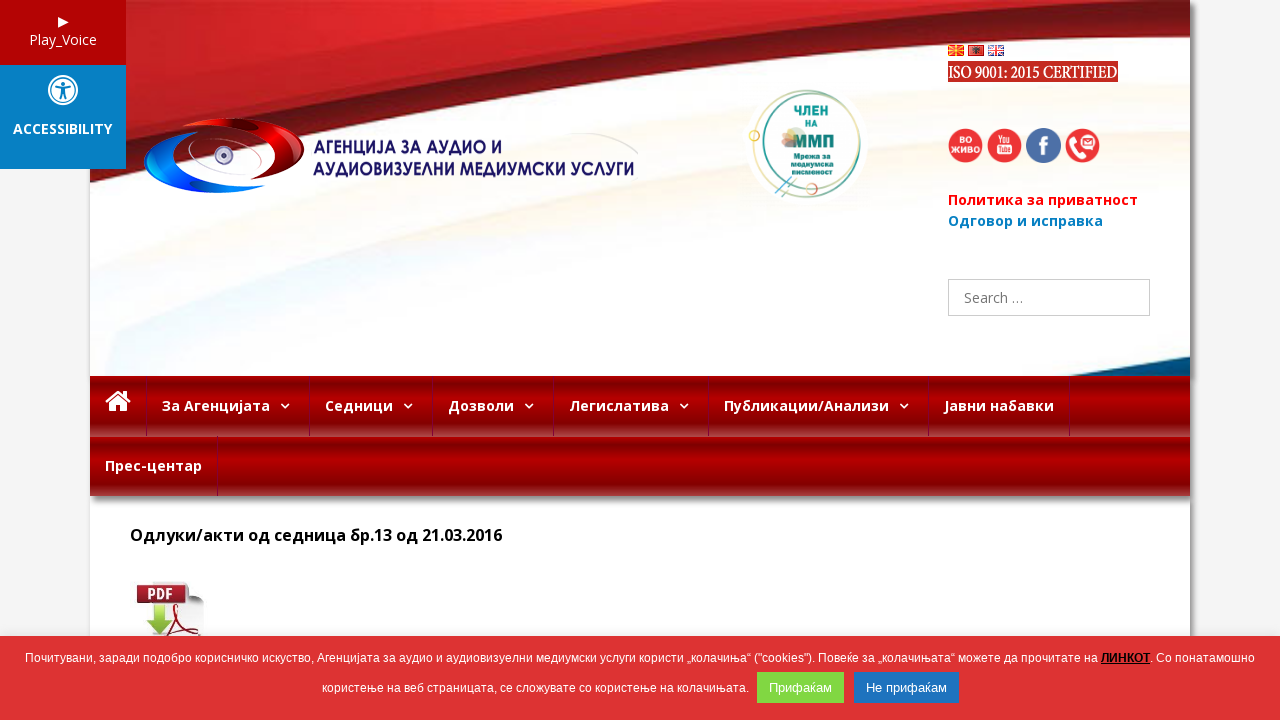

--- FILE ---
content_type: text/html; charset=UTF-8
request_url: https://avmu.mk/%D0%BE%D0%B4%D0%BB%D1%83%D0%BA%D0%B8%D0%B0%D0%BA%D1%82%D0%B8-%D0%BE%D0%B4-%D1%81%D0%B5%D0%B4%D0%BD%D0%B8%D1%86%D0%B0-%D0%B1%D1%80-13-%D0%BE%D0%B4-21-03-2016/
body_size: 24404
content:
<!DOCTYPE html>
<html lang="mk-MK">
<head>
	<meta charset="UTF-8">
	<meta http-equiv="X-UA-Compatible" content="IE=edge" />
	<link rel="profile" href="https://gmpg.org/xfn/11">
	<title>Одлуки/акти од седница бр.13 од 21.03.2016 &#8211; Агенција за аудио и аудиовизуелни медиумски услуги</title>
<meta name='robots' content='max-image-preview:large' />
	<style>img:is([sizes="auto" i], [sizes^="auto," i]) { contain-intrinsic-size: 3000px 1500px }</style>
	<link rel='dns-prefetch' href='//www.googletagmanager.com' />
<link rel='dns-prefetch' href='//fonts.googleapis.com' />
<link rel='dns-prefetch' href='//maxcdn.bootstrapcdn.com' />
<link href='https://fonts.gstatic.com' crossorigin rel='preconnect' />
<link rel="alternate" type="application/rss+xml" title="Агенција за аудио и аудиовизуелни медиумски услуги &raquo; Feed" href="https://avmu.mk/feed/" />
<link rel="alternate" type="application/rss+xml" title="Агенција за аудио и аудиовизуелни медиумски услуги &raquo; Comments Feed" href="https://avmu.mk/comments/feed/" />
<script type="text/javascript">
/* <![CDATA[ */
window._wpemojiSettings = {"baseUrl":"https:\/\/s.w.org\/images\/core\/emoji\/15.0.3\/72x72\/","ext":".png","svgUrl":"https:\/\/s.w.org\/images\/core\/emoji\/15.0.3\/svg\/","svgExt":".svg","source":{"concatemoji":"https:\/\/avmu.mk\/wp-includes\/js\/wp-emoji-release.min.js?ver=475ed6ff937d959b8ca75f1604b4b899"}};
/*! This file is auto-generated */
!function(i,n){var o,s,e;function c(e){try{var t={supportTests:e,timestamp:(new Date).valueOf()};sessionStorage.setItem(o,JSON.stringify(t))}catch(e){}}function p(e,t,n){e.clearRect(0,0,e.canvas.width,e.canvas.height),e.fillText(t,0,0);var t=new Uint32Array(e.getImageData(0,0,e.canvas.width,e.canvas.height).data),r=(e.clearRect(0,0,e.canvas.width,e.canvas.height),e.fillText(n,0,0),new Uint32Array(e.getImageData(0,0,e.canvas.width,e.canvas.height).data));return t.every(function(e,t){return e===r[t]})}function u(e,t,n){switch(t){case"flag":return n(e,"\ud83c\udff3\ufe0f\u200d\u26a7\ufe0f","\ud83c\udff3\ufe0f\u200b\u26a7\ufe0f")?!1:!n(e,"\ud83c\uddfa\ud83c\uddf3","\ud83c\uddfa\u200b\ud83c\uddf3")&&!n(e,"\ud83c\udff4\udb40\udc67\udb40\udc62\udb40\udc65\udb40\udc6e\udb40\udc67\udb40\udc7f","\ud83c\udff4\u200b\udb40\udc67\u200b\udb40\udc62\u200b\udb40\udc65\u200b\udb40\udc6e\u200b\udb40\udc67\u200b\udb40\udc7f");case"emoji":return!n(e,"\ud83d\udc26\u200d\u2b1b","\ud83d\udc26\u200b\u2b1b")}return!1}function f(e,t,n){var r="undefined"!=typeof WorkerGlobalScope&&self instanceof WorkerGlobalScope?new OffscreenCanvas(300,150):i.createElement("canvas"),a=r.getContext("2d",{willReadFrequently:!0}),o=(a.textBaseline="top",a.font="600 32px Arial",{});return e.forEach(function(e){o[e]=t(a,e,n)}),o}function t(e){var t=i.createElement("script");t.src=e,t.defer=!0,i.head.appendChild(t)}"undefined"!=typeof Promise&&(o="wpEmojiSettingsSupports",s=["flag","emoji"],n.supports={everything:!0,everythingExceptFlag:!0},e=new Promise(function(e){i.addEventListener("DOMContentLoaded",e,{once:!0})}),new Promise(function(t){var n=function(){try{var e=JSON.parse(sessionStorage.getItem(o));if("object"==typeof e&&"number"==typeof e.timestamp&&(new Date).valueOf()<e.timestamp+604800&&"object"==typeof e.supportTests)return e.supportTests}catch(e){}return null}();if(!n){if("undefined"!=typeof Worker&&"undefined"!=typeof OffscreenCanvas&&"undefined"!=typeof URL&&URL.createObjectURL&&"undefined"!=typeof Blob)try{var e="postMessage("+f.toString()+"("+[JSON.stringify(s),u.toString(),p.toString()].join(",")+"));",r=new Blob([e],{type:"text/javascript"}),a=new Worker(URL.createObjectURL(r),{name:"wpTestEmojiSupports"});return void(a.onmessage=function(e){c(n=e.data),a.terminate(),t(n)})}catch(e){}c(n=f(s,u,p))}t(n)}).then(function(e){for(var t in e)n.supports[t]=e[t],n.supports.everything=n.supports.everything&&n.supports[t],"flag"!==t&&(n.supports.everythingExceptFlag=n.supports.everythingExceptFlag&&n.supports[t]);n.supports.everythingExceptFlag=n.supports.everythingExceptFlag&&!n.supports.flag,n.DOMReady=!1,n.readyCallback=function(){n.DOMReady=!0}}).then(function(){return e}).then(function(){var e;n.supports.everything||(n.readyCallback(),(e=n.source||{}).concatemoji?t(e.concatemoji):e.wpemoji&&e.twemoji&&(t(e.twemoji),t(e.wpemoji)))}))}((window,document),window._wpemojiSettings);
/* ]]> */
</script>
<link rel='stylesheet' id='pt-cv-public-style-css' href='https://avmu.mk/wp-content/plugins/content-views-query-and-display-post-page/public/assets/css/cv.css?ver=4.2.1' type='text/css' media='all' />
<link rel='stylesheet' id='generate-fonts-css' href='//fonts.googleapis.com/css?family=Open+Sans:300,300italic,regular,italic,600,600italic,700,700italic,800,800italic' type='text/css' media='all' />
<style id='wp-emoji-styles-inline-css' type='text/css'>

	img.wp-smiley, img.emoji {
		display: inline !important;
		border: none !important;
		box-shadow: none !important;
		height: 1em !important;
		width: 1em !important;
		margin: 0 0.07em !important;
		vertical-align: -0.1em !important;
		background: none !important;
		padding: 0 !important;
	}
</style>
<link rel='stylesheet' id='wp-block-library-css' href='https://avmu.mk/wp-includes/css/dist/block-library/style.min.css?ver=475ed6ff937d959b8ca75f1604b4b899' type='text/css' media='all' />
<style id='classic-theme-styles-inline-css' type='text/css'>
/*! This file is auto-generated */
.wp-block-button__link{color:#fff;background-color:#32373c;border-radius:9999px;box-shadow:none;text-decoration:none;padding:calc(.667em + 2px) calc(1.333em + 2px);font-size:1.125em}.wp-block-file__button{background:#32373c;color:#fff;text-decoration:none}
</style>
<style id='global-styles-inline-css' type='text/css'>
:root{--wp--preset--aspect-ratio--square: 1;--wp--preset--aspect-ratio--4-3: 4/3;--wp--preset--aspect-ratio--3-4: 3/4;--wp--preset--aspect-ratio--3-2: 3/2;--wp--preset--aspect-ratio--2-3: 2/3;--wp--preset--aspect-ratio--16-9: 16/9;--wp--preset--aspect-ratio--9-16: 9/16;--wp--preset--color--black: #000000;--wp--preset--color--cyan-bluish-gray: #abb8c3;--wp--preset--color--white: #ffffff;--wp--preset--color--pale-pink: #f78da7;--wp--preset--color--vivid-red: #cf2e2e;--wp--preset--color--luminous-vivid-orange: #ff6900;--wp--preset--color--luminous-vivid-amber: #fcb900;--wp--preset--color--light-green-cyan: #7bdcb5;--wp--preset--color--vivid-green-cyan: #00d084;--wp--preset--color--pale-cyan-blue: #8ed1fc;--wp--preset--color--vivid-cyan-blue: #0693e3;--wp--preset--color--vivid-purple: #9b51e0;--wp--preset--gradient--vivid-cyan-blue-to-vivid-purple: linear-gradient(135deg,rgba(6,147,227,1) 0%,rgb(155,81,224) 100%);--wp--preset--gradient--light-green-cyan-to-vivid-green-cyan: linear-gradient(135deg,rgb(122,220,180) 0%,rgb(0,208,130) 100%);--wp--preset--gradient--luminous-vivid-amber-to-luminous-vivid-orange: linear-gradient(135deg,rgba(252,185,0,1) 0%,rgba(255,105,0,1) 100%);--wp--preset--gradient--luminous-vivid-orange-to-vivid-red: linear-gradient(135deg,rgba(255,105,0,1) 0%,rgb(207,46,46) 100%);--wp--preset--gradient--very-light-gray-to-cyan-bluish-gray: linear-gradient(135deg,rgb(238,238,238) 0%,rgb(169,184,195) 100%);--wp--preset--gradient--cool-to-warm-spectrum: linear-gradient(135deg,rgb(74,234,220) 0%,rgb(151,120,209) 20%,rgb(207,42,186) 40%,rgb(238,44,130) 60%,rgb(251,105,98) 80%,rgb(254,248,76) 100%);--wp--preset--gradient--blush-light-purple: linear-gradient(135deg,rgb(255,206,236) 0%,rgb(152,150,240) 100%);--wp--preset--gradient--blush-bordeaux: linear-gradient(135deg,rgb(254,205,165) 0%,rgb(254,45,45) 50%,rgb(107,0,62) 100%);--wp--preset--gradient--luminous-dusk: linear-gradient(135deg,rgb(255,203,112) 0%,rgb(199,81,192) 50%,rgb(65,88,208) 100%);--wp--preset--gradient--pale-ocean: linear-gradient(135deg,rgb(255,245,203) 0%,rgb(182,227,212) 50%,rgb(51,167,181) 100%);--wp--preset--gradient--electric-grass: linear-gradient(135deg,rgb(202,248,128) 0%,rgb(113,206,126) 100%);--wp--preset--gradient--midnight: linear-gradient(135deg,rgb(2,3,129) 0%,rgb(40,116,252) 100%);--wp--preset--font-size--small: 13px;--wp--preset--font-size--medium: 20px;--wp--preset--font-size--large: 36px;--wp--preset--font-size--x-large: 42px;--wp--preset--spacing--20: 0.44rem;--wp--preset--spacing--30: 0.67rem;--wp--preset--spacing--40: 1rem;--wp--preset--spacing--50: 1.5rem;--wp--preset--spacing--60: 2.25rem;--wp--preset--spacing--70: 3.38rem;--wp--preset--spacing--80: 5.06rem;--wp--preset--shadow--natural: 6px 6px 9px rgba(0, 0, 0, 0.2);--wp--preset--shadow--deep: 12px 12px 50px rgba(0, 0, 0, 0.4);--wp--preset--shadow--sharp: 6px 6px 0px rgba(0, 0, 0, 0.2);--wp--preset--shadow--outlined: 6px 6px 0px -3px rgba(255, 255, 255, 1), 6px 6px rgba(0, 0, 0, 1);--wp--preset--shadow--crisp: 6px 6px 0px rgba(0, 0, 0, 1);}:where(.is-layout-flex){gap: 0.5em;}:where(.is-layout-grid){gap: 0.5em;}body .is-layout-flex{display: flex;}.is-layout-flex{flex-wrap: wrap;align-items: center;}.is-layout-flex > :is(*, div){margin: 0;}body .is-layout-grid{display: grid;}.is-layout-grid > :is(*, div){margin: 0;}:where(.wp-block-columns.is-layout-flex){gap: 2em;}:where(.wp-block-columns.is-layout-grid){gap: 2em;}:where(.wp-block-post-template.is-layout-flex){gap: 1.25em;}:where(.wp-block-post-template.is-layout-grid){gap: 1.25em;}.has-black-color{color: var(--wp--preset--color--black) !important;}.has-cyan-bluish-gray-color{color: var(--wp--preset--color--cyan-bluish-gray) !important;}.has-white-color{color: var(--wp--preset--color--white) !important;}.has-pale-pink-color{color: var(--wp--preset--color--pale-pink) !important;}.has-vivid-red-color{color: var(--wp--preset--color--vivid-red) !important;}.has-luminous-vivid-orange-color{color: var(--wp--preset--color--luminous-vivid-orange) !important;}.has-luminous-vivid-amber-color{color: var(--wp--preset--color--luminous-vivid-amber) !important;}.has-light-green-cyan-color{color: var(--wp--preset--color--light-green-cyan) !important;}.has-vivid-green-cyan-color{color: var(--wp--preset--color--vivid-green-cyan) !important;}.has-pale-cyan-blue-color{color: var(--wp--preset--color--pale-cyan-blue) !important;}.has-vivid-cyan-blue-color{color: var(--wp--preset--color--vivid-cyan-blue) !important;}.has-vivid-purple-color{color: var(--wp--preset--color--vivid-purple) !important;}.has-black-background-color{background-color: var(--wp--preset--color--black) !important;}.has-cyan-bluish-gray-background-color{background-color: var(--wp--preset--color--cyan-bluish-gray) !important;}.has-white-background-color{background-color: var(--wp--preset--color--white) !important;}.has-pale-pink-background-color{background-color: var(--wp--preset--color--pale-pink) !important;}.has-vivid-red-background-color{background-color: var(--wp--preset--color--vivid-red) !important;}.has-luminous-vivid-orange-background-color{background-color: var(--wp--preset--color--luminous-vivid-orange) !important;}.has-luminous-vivid-amber-background-color{background-color: var(--wp--preset--color--luminous-vivid-amber) !important;}.has-light-green-cyan-background-color{background-color: var(--wp--preset--color--light-green-cyan) !important;}.has-vivid-green-cyan-background-color{background-color: var(--wp--preset--color--vivid-green-cyan) !important;}.has-pale-cyan-blue-background-color{background-color: var(--wp--preset--color--pale-cyan-blue) !important;}.has-vivid-cyan-blue-background-color{background-color: var(--wp--preset--color--vivid-cyan-blue) !important;}.has-vivid-purple-background-color{background-color: var(--wp--preset--color--vivid-purple) !important;}.has-black-border-color{border-color: var(--wp--preset--color--black) !important;}.has-cyan-bluish-gray-border-color{border-color: var(--wp--preset--color--cyan-bluish-gray) !important;}.has-white-border-color{border-color: var(--wp--preset--color--white) !important;}.has-pale-pink-border-color{border-color: var(--wp--preset--color--pale-pink) !important;}.has-vivid-red-border-color{border-color: var(--wp--preset--color--vivid-red) !important;}.has-luminous-vivid-orange-border-color{border-color: var(--wp--preset--color--luminous-vivid-orange) !important;}.has-luminous-vivid-amber-border-color{border-color: var(--wp--preset--color--luminous-vivid-amber) !important;}.has-light-green-cyan-border-color{border-color: var(--wp--preset--color--light-green-cyan) !important;}.has-vivid-green-cyan-border-color{border-color: var(--wp--preset--color--vivid-green-cyan) !important;}.has-pale-cyan-blue-border-color{border-color: var(--wp--preset--color--pale-cyan-blue) !important;}.has-vivid-cyan-blue-border-color{border-color: var(--wp--preset--color--vivid-cyan-blue) !important;}.has-vivid-purple-border-color{border-color: var(--wp--preset--color--vivid-purple) !important;}.has-vivid-cyan-blue-to-vivid-purple-gradient-background{background: var(--wp--preset--gradient--vivid-cyan-blue-to-vivid-purple) !important;}.has-light-green-cyan-to-vivid-green-cyan-gradient-background{background: var(--wp--preset--gradient--light-green-cyan-to-vivid-green-cyan) !important;}.has-luminous-vivid-amber-to-luminous-vivid-orange-gradient-background{background: var(--wp--preset--gradient--luminous-vivid-amber-to-luminous-vivid-orange) !important;}.has-luminous-vivid-orange-to-vivid-red-gradient-background{background: var(--wp--preset--gradient--luminous-vivid-orange-to-vivid-red) !important;}.has-very-light-gray-to-cyan-bluish-gray-gradient-background{background: var(--wp--preset--gradient--very-light-gray-to-cyan-bluish-gray) !important;}.has-cool-to-warm-spectrum-gradient-background{background: var(--wp--preset--gradient--cool-to-warm-spectrum) !important;}.has-blush-light-purple-gradient-background{background: var(--wp--preset--gradient--blush-light-purple) !important;}.has-blush-bordeaux-gradient-background{background: var(--wp--preset--gradient--blush-bordeaux) !important;}.has-luminous-dusk-gradient-background{background: var(--wp--preset--gradient--luminous-dusk) !important;}.has-pale-ocean-gradient-background{background: var(--wp--preset--gradient--pale-ocean) !important;}.has-electric-grass-gradient-background{background: var(--wp--preset--gradient--electric-grass) !important;}.has-midnight-gradient-background{background: var(--wp--preset--gradient--midnight) !important;}.has-small-font-size{font-size: var(--wp--preset--font-size--small) !important;}.has-medium-font-size{font-size: var(--wp--preset--font-size--medium) !important;}.has-large-font-size{font-size: var(--wp--preset--font-size--large) !important;}.has-x-large-font-size{font-size: var(--wp--preset--font-size--x-large) !important;}
:where(.wp-block-post-template.is-layout-flex){gap: 1.25em;}:where(.wp-block-post-template.is-layout-grid){gap: 1.25em;}
:where(.wp-block-columns.is-layout-flex){gap: 2em;}:where(.wp-block-columns.is-layout-grid){gap: 2em;}
:root :where(.wp-block-pullquote){font-size: 1.5em;line-height: 1.6;}
</style>
<link rel='stylesheet' id='contact-form-7-css' href='https://avmu.mk/wp-content/plugins/contact-form-7/includes/css/styles.css?ver=6.1.4' type='text/css' media='all' />
<link rel='stylesheet' id='cookie-law-info-css' href='https://avmu.mk/wp-content/plugins/cookie-law-info/legacy/public/css/cookie-law-info-public.css?ver=3.3.8' type='text/css' media='all' />
<link rel='stylesheet' id='cookie-law-info-gdpr-css' href='https://avmu.mk/wp-content/plugins/cookie-law-info/legacy/public/css/cookie-law-info-gdpr.css?ver=3.3.8' type='text/css' media='all' />
<link rel='stylesheet' id='magic-liquidizer-table-style-css' href='https://avmu.mk/wp-content/plugins/magic-liquidizer-responsive-table/idcss/ml-responsive-table.css?ver=2.0.3' type='text/css' media='all' />
<link rel='stylesheet' id='sogo_accessibility-css' href='https://avmu.mk/wp-content/plugins/sogo-accessibility/public/css/sogo-accessibility-public.css?ver=1.0.5' type='text/css' media='all' />
<link rel='stylesheet' id='fontawsome-css' href='//maxcdn.bootstrapcdn.com/font-awesome/4.6.3/css/font-awesome.min.css?ver=1.0.5' type='text/css' media='all' />
<link rel='stylesheet' id='wp-show-posts-css' href='https://avmu.mk/wp-content/plugins/wp-show-posts/css/wp-show-posts-min.css?ver=1.1.6' type='text/css' media='all' />
<link rel='stylesheet' id='generate-style-grid-css' href='https://avmu.mk/wp-content/themes/generatepress/css/unsemantic-grid.min.css?ver=1.3.48' type='text/css' media='all' />
<link rel='stylesheet' id='generate-style-css' href='https://avmu.mk/wp-content/themes/generatepress/style.css?ver=1.3.48' type='text/css' media='all' />
<style id='generate-style-inline-css' type='text/css'>
body{background-color:#f5f5f5;color:#000000;}a, a:visited{color:#1e73be;text-decoration:none;}a:hover, a:focus, a:active{color:#000000;text-decoration:none;}body .grid-container{max-width:1100px;}
.blog footer.entry-meta, .archive footer.entry-meta {display:none;}.byline, .single .byline, .group-blog .byline{display:none;}.cat-links{display:none;}.comments-link{display:none;}.tags-links{display:none;}
body, button, input, select, textarea{font-family:"Open Sans", sans-serif;font-size:14px;}.main-title{font-size:25px;}.site-description{font-family:Arial, Helvetica, sans-serif;}.main-navigation a, .menu-toggle{font-weight:bold;font-size:14px;}.main-navigation .main-nav ul ul li a{font-size:13px;}.widget-title{font-weight:700;font-size:14px;}.sidebar .widget, .footer-widgets .widget{font-size:14px;}h1{font-weight:700;font-size:16px;}h2{font-size:14px;}h3{font-size:12px;}.site-info{font-size:12px;}@media (max-width:768px){.main-title{font-size:20px;}h1{font-size:20px;}h2{font-size:20px;}}
.site-header{background-color:#ffffff;color:#3a3a3a;}.site-header a,.site-header a:visited{color:#3a3a3a;}.main-title a,.main-title a:hover,.main-title a:visited{color:#222222;}.site-description{color:#999999;}.main-navigation,.main-navigation ul ul{background-color:#b40404;}.main-navigation .main-nav ul li a,.menu-toggle{color:#ffffff;}.main-navigation .main-nav ul li > a:hover,.main-navigation .main-nav ul li > a:focus, .main-navigation .main-nav ul li.sfHover > a{color:#ffffff;background-color:#b40404;}button.menu-toggle:hover,button.menu-toggle:focus,.main-navigation .mobile-bar-items a,.main-navigation .mobile-bar-items a:hover,.main-navigation .mobile-bar-items a:focus{color:#ffffff;}.main-navigation .main-nav ul li[class*="current-menu-"] > a{color:#ffffff;background-color:#9b0601;}.main-navigation .main-nav ul li[class*="current-menu-"] > a:hover,.main-navigation .main-nav ul li[class*="current-menu-"].sfHover > a{color:#ffffff;background-color:#9b0601;}.main-navigation ul ul{background-color:#b40404;}.main-navigation .main-nav ul ul li a{color:#ffffff;}.main-navigation .main-nav ul ul li > a:hover,.main-navigation .main-nav ul ul li > a:focus,.main-navigation .main-nav ul ul li.sfHover > a{color:#b40404;background-color:#ffe4db;}.main-navigation .main-nav ul ul li[class*="current-menu-"] > a{color:#b40404;background-color:#ffe4db;}.main-navigation .main-nav ul ul li[class*="current-menu-"] > a:hover,.main-navigation .main-nav ul ul li[class*="current-menu-"].sfHover > a{color:#b40404;background-color:#ffe4db;}.separate-containers .inside-article, .separate-containers .comments-area, .separate-containers .page-header, .one-container .container, .separate-containers .paging-navigation, .inside-page-header{color:#000000;background-color:#ffffff;}.inside-article a,.inside-article a:visited,.paging-navigation a,.paging-navigation a:visited,.comments-area a,.comments-area a:visited,.page-header a,.page-header a:visited{color:#000000;}.inside-article a:hover,.paging-navigation a:hover,.comments-area a:hover,.page-header a:hover{color:#b40404;}.entry-header h1,.page-header h1{color:#000000;}.entry-title a:hover{color:#000000;}.entry-meta{color:#000000;}.entry-meta a,.entry-meta a:visited{color:#666666;}.entry-meta a:hover{color:#3a3a3a;}h1{color:#000000;}h2{color:#000000;}h3{color:#000000;}.site-info{color:#ffffff;background-color:#b40404;}.site-info a,.site-info a:visited{color:#ffffff;}.site-info a:hover{color:#ffffff;}.footer-bar .widget_nav_menu .current-menu-item a{color:#ffffff;}input[type="text"],input[type="email"],input[type="url"],input[type="password"],input[type="search"],textarea{color:#666666;background-color:#fafafa;border-color:#cccccc;}input[type="text"]:focus,input[type="email"]:focus,input[type="url"]:focus,input[type="password"]:focus,input[type="search"]:focus,textarea:focus{color:#666666;background-color:#ffffff;border-color:#bfbfbf;}button,html input[type="button"],input[type="reset"],input[type="submit"],.button,.button:visited{color:#ffffff;background-color:#f2f2f2;}button:hover,html input[type="button"]:hover,input[type="reset"]:hover,input[type="submit"]:hover,.button:hover,button:focus,html input[type="button"]:focus,input[type="reset"]:focus,input[type="submit"]:focus,.button:focus{color:#ffffff;background-color:#3f3f3f;}
@media (max-width:768px){.separate-containers .inside-article, .separate-containers .comments-area, .separate-containers .page-header, .separate-containers .paging-navigation, .one-container .site-content, .inside-page-header{padding:30px;}}.main-navigation ul ul{top:auto;}.site-info{padding:3px 20px 3px 20px;}.one-container .sidebar .widget{padding:0px;}
body {background-attachment: fixed; }.site-header {background-image: url(https://avmu.mk/wp-content/uploads/2023/12/avmu.jpg); background-repeat: no-repeat; background-size: cover; }
</style>
<link rel='stylesheet' id='generate-mobile-style-css' href='https://avmu.mk/wp-content/themes/generatepress/css/mobile.min.css?ver=1.3.48' type='text/css' media='all' />
<link rel='stylesheet' id='fontawesome-css' href='https://avmu.mk/wp-content/themes/generatepress/css/font-awesome.min.css?ver=4.7' type='text/css' media='all' />
<!--[if lt IE 9]>
<link rel='stylesheet' id='generate-ie-css' href='https://avmu.mk/wp-content/themes/generatepress/css/ie.min.css?ver=1.3.48' type='text/css' media='all' />
<![endif]-->
<link rel='stylesheet' id='fwdu3dcar_cov_css-css' href='https://avmu.mk/wp-content/plugins/fwdu3dcar/css/fwdu3dcar.css?ver=475ed6ff937d959b8ca75f1604b4b899' type='text/css' media='all' />
<link rel='stylesheet' id='blog-styles-css' href='https://avmu.mk/wp-content/plugins/gp-premium/blog/functions/css/style-min.css?ver=1.2.94' type='text/css' media='all' />
<link rel='stylesheet' id='generate-secondary-nav-css' href='https://avmu.mk/wp-content/plugins/gp-premium/secondary-nav/functions/css/style.min.css?ver=1.2.94' type='text/css' media='all' />
<style id='generate-secondary-nav-inline-css' type='text/css'>
.secondary-navigation{background-color:#364e72;}.secondary-navigation .main-nav ul li a,.secondary-navigation .menu-toggle{color:#ffffff;}button.secondary-menu-toggle:hover,button.secondary-menu-toggle:focus{color:#ffffff;}.widget-area .secondary-navigation{margin-bottom:20px;}.secondary-navigation ul ul{background-color:#303030;top:auto;}.secondary-navigation .main-nav ul ul li a{color:#ffffff;}.secondary-navigation .main-nav ul li > a:hover,.secondary-navigation .main-nav ul li > a:focus,.secondary-navigation .main-nav ul li.sfHover > a{color:#ffffff;background-color:#415e89;}.secondary-navigation .main-nav ul ul li > a:hover,.secondary-navigation .main-nav ul ul li > a:focus,.secondary-navigation .main-nav ul ul li.sfHover > a{color:#ffffff;background-color:#474747;}.secondary-navigation .main-nav ul li[class*="current-menu-"] > a, .secondary-navigation .main-nav ul li[class*="current-menu-"] > a:hover,.secondary-navigation .main-nav ul li[class*="current-menu-"].sfHover > a{color:#415e89;background-color:#ffffff;}.secondary-navigation .main-nav ul ul li[class*="current-menu-"] > a,.secondary-navigation .main-nav ul ul li[class*="current-menu-"] > a:hover,.secondary-navigation .main-nav ul ul li[class*="current-menu-"].sfHover > a{color:#415e89;background-color:#ffffff;}
</style>
<link rel='stylesheet' id='generate-secondary-nav-mobile-css' href='https://avmu.mk/wp-content/plugins/gp-premium/secondary-nav/functions/css/mobile.min.css?ver=1.2.94' type='text/css' media='all' />
<script type="text/javascript" src="https://avmu.mk/wp-includes/js/jquery/jquery.min.js?ver=3.7.1" id="jquery-core-js"></script>
<script type="text/javascript" src="https://avmu.mk/wp-includes/js/jquery/jquery-migrate.min.js?ver=3.4.1" id="jquery-migrate-js"></script>
<script type="text/javascript" id="cookie-law-info-js-extra">
/* <![CDATA[ */
var Cli_Data = {"nn_cookie_ids":[],"cookielist":[],"non_necessary_cookies":[],"ccpaEnabled":"","ccpaRegionBased":"","ccpaBarEnabled":"","strictlyEnabled":["necessary","obligatoire"],"ccpaType":"gdpr","js_blocking":"","custom_integration":"","triggerDomRefresh":"","secure_cookies":""};
var cli_cookiebar_settings = {"animate_speed_hide":"500","animate_speed_show":"500","background":"#dd3333","border":"#b1a6a6c2","border_on":"","button_1_button_colour":"#81d742","button_1_button_hover":"#67ac35","button_1_link_colour":"#ffffff","button_1_as_button":"1","button_1_new_win":"","button_2_button_colour":"#1e73be","button_2_button_hover":"#185c98","button_2_link_colour":"#000000","button_2_as_button":"","button_2_hidebar":"","button_3_button_colour":"#1e73be","button_3_button_hover":"#185c98","button_3_link_colour":"#fff","button_3_as_button":"1","button_3_new_win":"","button_4_button_colour":"#dd3333","button_4_button_hover":"#b12929","button_4_link_colour":"#ffffff","button_4_as_button":"1","button_7_button_colour":"#61a229","button_7_button_hover":"#4e8221","button_7_link_colour":"#fff","button_7_as_button":"1","button_7_new_win":"","font_family":"Helvetica, Arial, sans-serif","header_fix":"","notify_animate_hide":"1","notify_animate_show":"","notify_div_id":"#cookie-law-info-bar","notify_position_horizontal":"right","notify_position_vertical":"bottom","scroll_close":"","scroll_close_reload":"","accept_close_reload":"","reject_close_reload":"","showagain_tab":"1","showagain_background":"#fff","showagain_border":"#000","showagain_div_id":"#cookie-law-info-again","showagain_x_position":"100px","text":"#ffffff","show_once_yn":"","show_once":"10000","logging_on":"","as_popup":"","popup_overlay":"1","bar_heading_text":"","cookie_bar_as":"banner","popup_showagain_position":"bottom-right","widget_position":"left"};
var log_object = {"ajax_url":"https:\/\/avmu.mk\/wp-admin\/admin-ajax.php"};
/* ]]> */
</script>
<script type="text/javascript" src="https://avmu.mk/wp-content/plugins/cookie-law-info/legacy/public/js/cookie-law-info-public.js?ver=3.3.8" id="cookie-law-info-js"></script>
<script type="text/javascript" src="https://avmu.mk/wp-content/plugins/flowpaper-lite-pdf-flipbook/assets/lity/lity.min.js" id="lity-js-js"></script>
<script type="text/javascript" src="https://avmu.mk/wp-content/plugins/magic-liquidizer-responsive-table/idjs/ml.responsive.table.min.js?ver=2.0.3" id="magic-liquidizer-table-js"></script>
<script type="text/javascript" id="sogo_accessibility.labels-js-extra">
/* <![CDATA[ */
var sogoLabels = {"s":"Search","author":"Name","email":"Email","url":"Website","comment":"Comment"};
/* ]]> */
</script>
<script type="text/javascript" src="https://avmu.mk/wp-content/plugins/sogo-accessibility/public/js/labels.js?ver=1.0.5" id="sogo_accessibility.labels-js"></script>
<script type="text/javascript" src="https://avmu.mk/wp-content/plugins/fwdu3dcar/js/FWDUltimate3DCarousel.js?ver=475ed6ff937d959b8ca75f1604b4b899" id="fwdu3dcar_cov_script-js"></script>

<!-- Google tag (gtag.js) snippet added by Site Kit -->
<!-- Google Analytics snippet added by Site Kit -->
<script type="text/javascript" src="https://www.googletagmanager.com/gtag/js?id=GT-M3S9PSC" id="google_gtagjs-js" async></script>
<script type="text/javascript" id="google_gtagjs-js-after">
/* <![CDATA[ */
window.dataLayer = window.dataLayer || [];function gtag(){dataLayer.push(arguments);}
gtag("set","linker",{"domains":["avmu.mk"]});
gtag("js", new Date());
gtag("set", "developer_id.dZTNiMT", true);
gtag("config", "GT-M3S9PSC");
/* ]]> */
</script>
<link rel="https://api.w.org/" href="https://avmu.mk/wp-json/" /><link rel="alternate" title="JSON" type="application/json" href="https://avmu.mk/wp-json/wp/v2/pages/15646" /><link rel="canonical" href="https://avmu.mk/%d0%be%d0%b4%d0%bb%d1%83%d0%ba%d0%b8%d0%b0%d0%ba%d1%82%d0%b8-%d0%be%d0%b4-%d1%81%d0%b5%d0%b4%d0%bd%d0%b8%d1%86%d0%b0-%d0%b1%d1%80-13-%d0%be%d0%b4-21-03-2016/" />
<link rel="alternate" title="oEmbed (JSON)" type="application/json+oembed" href="https://avmu.mk/wp-json/oembed/1.0/embed?url=https%3A%2F%2Favmu.mk%2F%25d0%25be%25d0%25b4%25d0%25bb%25d1%2583%25d0%25ba%25d0%25b8%25d0%25b0%25d0%25ba%25d1%2582%25d0%25b8-%25d0%25be%25d0%25b4-%25d1%2581%25d0%25b5%25d0%25b4%25d0%25bd%25d0%25b8%25d1%2586%25d0%25b0-%25d0%25b1%25d1%2580-13-%25d0%25be%25d0%25b4-21-03-2016%2F" />
<link rel="alternate" title="oEmbed (XML)" type="text/xml+oembed" href="https://avmu.mk/wp-json/oembed/1.0/embed?url=https%3A%2F%2Favmu.mk%2F%25d0%25be%25d0%25b4%25d0%25bb%25d1%2583%25d0%25ba%25d0%25b8%25d0%25b0%25d0%25ba%25d1%2582%25d0%25b8-%25d0%25be%25d0%25b4-%25d1%2581%25d0%25b5%25d0%25b4%25d0%25bd%25d0%25b8%25d1%2586%25d0%25b0-%25d0%25b1%25d1%2580-13-%25d0%25be%25d0%25b4-21-03-2016%2F&#038;format=xml" />
<meta name="generator" content="Site Kit by Google 1.167.0" /><style type="text/css" id="simple-css-output">.nav-aligned-left.nav-above-header .main-navigation, .nav-aligned-left.nav-below-header .main-navigation { text-align: left; background-color: transparent;}.inside-navigation, sub, sup { position: relative; background-color: #B40404; background: url(https://avmu.mk/wp-content/uploads/2017/06/meni-1.png)}.main-navigation .main-nav ul li a, .menu-toggle, .main-navigation .mobile-bar-items a { padding-left: 15px; padding-right: 15px; line-height: 60px; border-right: 1px solid #810238;}.main-navigation, .main-navigation ul li, .main-navigation ul li a { text-decoration: none !important;}.secondary-navigation { display: none;}.page-id-2 .secondary-navigation,.page-id-14413 .secondary-navigation,.page-id-14416 .secondary-navigation{ display: block; position: absolute !important; left: -999em; overflow: hidden;}.page-id-2 .pdfprnt-top-right, .pdfprnt-bottom-right, .pdfprnt-top-bottom-right, .pdfprnt-right,.page-id-14413 .pdfprnt-top-right, .pdfprnt-bottom-right, .pdfprnt-top-bottom-right, .pdfprnt-right,.page-id-14416 .pdfprnt-top-right, .pdfprnt-bottom-right, .pdfprnt-top-bottom-right, .pdfprnt-right,.blog .pdfprnt-top-right, .pdfprnt-bottom-right, .pdfprnt-top-bottom-right, .pdfprnt-right{ display: none;}.site-header .header-image { margin-top: 25px;}@media (max-width: 768px) { .site-header .header-image { margin-top: auto; }}/* media max width 1100px */button.menu-toggle { background-color: transparent; width: 100%; border: 0; outline: 0; text-align: center;}button.menu-toggle:hover,button.menu-toggle:active,button.menu-toggle:focus { background-color: transparent; border: 0; outline: 0;}.nav-search-enabled .main-navigation .menu-toggle { text-align: left;}.mobile-bar-items { display: none; position: absolute; right: 0; top: 0; z-index: 21; list-style-type: none;}.mobile-bar-items a { display: inline-block;}@media (max-width: 1100px) { .top-bar.top-bar-align-left, .top-bar.top-bar-align-right { text-align: center; } .top-bar .widget { float: none !important; margin: 0 10px !important; } .top-bar .widget_nav_menu li { float: none; display: inline-block; padding: 5px 0; } .sidebar, .content-area, .inside-footer-widgets > div { float: none; width: 100%; left: 0; right: 0; } .inside-footer-widgets > div:not(:last-child) { margin-bottom: 40px; } .one-container .sidebar { margin-top: 40px; } .separate-containers #left-sidebar + #right-sidebar .inside-right-sidebar { margin-top: 0; } a, body, button, input, select, textarea { -webkit-transition: all 0s ease-in-out; -moz-transition: all 0s ease-in-out; -o-transition: all 0s ease-in-out; transition: all 0s ease-in-out; } .inside-header > *:not(:last-child) { margin-bottom: 20px; } /* Start mobile navigation */ .main-navigation .menu-toggle { display: block; } .main-navigation ul { display: none; } .main-navigation.toggled .main-nav > ul { display: block; } .main-navigation .main-nav ul ul { position: relative; top: 0; left: auto; right: auto; width: 100%; } .main-navigation .main-nav li { float: none; clear: both; display: block !important; text-align: left !important; } .main-navigation .main-nav li.hide-on-mobile { display: none !important; } .main-navigation .sub-menu.toggled-on, .main-navigation .children.toggled-on { display: block !important; opacity: 1 !important; } .main-navigation .dropdown-menu-toggle:before { content: "\f107" !important; } .main-navigation .sfHover > a .dropdown-menu-toggle:before { content: "\f106" !important; } .main-navigation .menu-item-has-children .dropdown-menu-toggle { float: right; } .main-navigation .mobile-bar-items { display: block; } .main-navigation .menu li.search-item { display: none !important; } .main-navigation .sf-menu > li.menu-item-float-right { float: none !important; display: inline-block !important; } [class*="nav-float-"] .site-header .inside-header > * { float: none; clear: both; } /* End mobile navigation */ .both-right.separate-containers .inside-left-sidebar, .both-left.separate-containers .inside-left-sidebar, .both-right.separate-containers .inside-right-sidebar, .both-left.separate-containers .inside-right-sidebar { margin-right: 0; margin-left: 0; } .site-main { margin-left: 0 !important; margin-right: 0 !important; } body:not(.no-sidebar) .site-main { margin-bottom: 0 !important; } .fluid-header .inside-header { text-align: center; } .header-widget { float: none; max-width: 100%; text-align: center; } .alignleft, .alignright { float: none; display: block; margin-left: auto; margin-right: auto; } .post-image-aligned-left .post-image, .post-image-aligned-right .post-image { float: none; margin: 2em 0; text-align: center; } .site-info { padding-left: 10px; padding-right: 10px; } .site-info { text-align: center; } .copyright-bar { float: none !important; text-align: center !important; } .footer-bar { float: none !important; text-align: center !important; margin-bottom: 20px; } .footer-bar .widget_nav_menu li { float: none; display: inline-block; padding: 5px 0; } .site-footer .footer-widgets .footer-widgets-container .inside-footer-widgets { margin: 0; } .site-footer .footer-widgets .footer-widgets-container .inner-padding { padding: 0; } .comment .children { padding-left: 10px; margin-left: 0; } .edd_download { display: block; float: none !important; margin-bottom: 1.5em; width: 100% !important; }}/* end */.widget_apsi_widget, .widget_polylang { display: inline;}.separate-containers .inside-article, .separate-containers .comments-area, .separate-containers .page-header, .separate-containers .paging-navigation, .one-container .site-content { padding: 30px 40px 30px 40px;}.entry-meta {display:none;}.elementor-widget-tabs.elementor-tabs-view-horizontal .elementor-tab-desktop-title {display: inline-block;}.elementor-widget-tabs .elementor-tabs { text-align: center; color: #000;}.elementor-tabs-wrapper{ background-color: #B40404;}.elementor-widget-tabs .elementor-tabs a,.elementor-widget-tabs .elementor-tabs a:visited,.elementor-widget-tabs .elementor-tabs a:hover,.elementor-widget-tabs .elementor-tabs a:focus{ color: #B40404;}#carousel { margin-bottom: 10px;}.meteor-slides { margin: auto !important;}#izbori{ margin-left:40px; margin-right:40px;}#linkovi a,#linkovi a:visited{ color: #3366ff;}.lang-item { display: inline;}.generate-back-to-top, .generate-back-to-top:visited { background: #B40404; color: #fff !important;}.generate-back-to-top:hover,.generate-back-to-top:focus { background-color: #fccbbb; color: #FFFFFF;}a.wp-show-posts-read-more,a.wp-show-posts-read-more:visited { border: 2px solid #f5f5f5; border-radius: 5px; font-size: 0.9em !important; font-weight:bold !important; background: #B40404; color: #fff !important; float: right;}a.wp-show-posts-read-more:hover,a.wp-show-posts-read-more:focus { border: 2px solid #f5f5f5; color: #fff !important; background: #B40404; float: right;}.wp-show-posts-inner { padding: 8px 15px; border: 2px solid #fcf3cf; border-radius: 3px; border-top-left-radius: 3px; border-top-right-radius: 3px; border-bottom-right-radius: 3px; border-bottom-left-radius: 3px; box-shadow: 3px 5px 6px #f9f79f;}h2.entry-title { font-size: 16px; line-height: 18px; font-weight:700; color: #000 !important;}h2.entry-title a{ font-size: 16px; line-height: 18px; font-weight:700; color: #000 !important;}.blog .inside-article { padding: 8px 15px; border: 2px solid #f5f5f5; border-radius: 3px; border-top-left-radius: 3px; border-top-right-radius: 3px; border-bottom-right-radius: 3px; border-bottom-left-radius: 3px; box-shadow: 3px 5px 6px #f5f5f5;}a:link { color: #3366ff;}.inside-article a, .inside-article a:visited { color: #3366ff;}.inside-article .read-more{ color: #000 !important; font-weight: normal;}.site-header, .container, .site-footer, .site-info { box-shadow: 3px 5px 6px #8b8a8a;} .inside-header { box-shadow: 3px 5px 6px #8b8a8a;} .inside-navigation { box-shadow: 3px 5px 6px #8b8a8a;} .page-header-image-single { float: left; padding-right:10px;}.blog .read-more{ color: #000 !important; font-weight: normal;}.blog .page-numbers { display: block-inline; float: left; padding: 5px 10px; color:#000; font-weight:bold; text-decoration: none; border: 1px solid #dddddd; }.blog .page-numbers.current{ background: #B40404; color: white; font-weight:bold; border: 1px solid transparent;}.blog .prev { background:transparent url('https://avmu.mk/wp-content/uploads/2017/05/previous.png') center no-repeat; width: 10px; text-indent:-10000px; /*moving the default text*/ overflow:hidden;/*hiding the default text*/} .blog .prev a:hover {background-color: transparent;}.blog .next { background:transparent url('https://avmu.mk/wp-content/uploads/2017/05/next.png') center no-repeat; width: 10px; text-indent:-10000px; /*moving the default text*/ overflow:hidden;/*hiding the default text*/}#sogoacc .sogo-logo a { display: none;}#open_sogoacc { width: 105px; height: auto;}@media (max-width:767px) { #open_sogoacc p{ font-size: 8px !important; } #open_sogoacc { width: auto !important; } #Play_Voice p { font-size: 10px !important; } #Play_Voice { width: 78px !important; } }#apsi_widget-4 { margin-left: 25px;}#polylang-3, #apsi_widget-4 { display: inline-block;}.site-header input[type="search"] { box-sizing: content-box; width: 170px; height: 15px; margin-top: 7px; background: transparent;}.site-header input[type="search"]:hover,.site-header input[type="search"]:active,.site-header input[type="search"]:focus { background: transparent; background-image: opacity: 0;}/* end search */.content-read-more:before { display: inline; margin-left: 10px;}.blog .inside-article { font-size: 14px;}.wp-show-posts-inner :last-child { line-height: 18px; font-size: 14px; font-weight:500; color:#000;}.wp-show-posts-entry-title :last-child { font-weight:700; font-size: 16px; color: #000 !important;}h4.pt-cv-title { font-size: 16px; color: #000;}.pt-cv-wrapper{ font-size: 14px;}.pt-cv-wrapper .btn-success { font-size:0.9em !important; color: #fff !important; font-weight: bold; background-color: #b40404; border-color: #eee; border-top-color: rgb(238, 238, 238); border-right-color: rgb(238, 238, 238); border-bottom-color: rgb(238, 238, 238); border-left-color: rgb(238, 238, 238);}.pt-cv-wrapper .btn-success.focus, .pt-cv-wrapper .btn-success:focus {background-color: #B40404 !important;border-color: #333333 !important;color: #fff !important;}.pt-cv-wrapper .btn-success.active, .pt-cv-wrapper .btn-success:active, .pt-cv-wrapper .btn-success:hover, .pt-cv-wrapper .open > .dropdown-toggle.btn-success {background-color: #B40404 !important;border-color: #eee !important;color: #fff !important;}.pt-cv-wrapper .pagination>.active>a, .pt-cv-wrapper .pagination>.active>a:focus, .pt-cv-wrapper .pagination>.active>a:hover, .pt-cv-wrapper .pagination>.active>span, .pt-cv-wrapper .pagination>.active>span:focus, .pt-cv-wrapper .pagination>.active>span:hover { color: #fff !important; background-color: #B40404; border-color: #337ab7; }.pt-cv-wrapper .pagination>li>a, .pt-cv-wrapper .pagination>li>span { color: #000 !important; font-weight: bold; background-color: #fff; border: 1px solid #ddd;}.pt-cv-title a{ font-size: 16px; font-weight: 700 !important; color: #000 !important;}p { font-size: 14px !important;}button, html input[type="button"], input[type="reset"], input[type="submit"], .button, .button:visited { color: #000; } #listenButton1:hover{ background-color: #B40404;} .wp-show-posts-columns .wp-show-posts-inner { display: flex; flex-direction: column;}.wp-show-posts-columns .wp-show-posts-entry-summary, .wp-show-posts-columns .wp-show-posts-entry-content { flex-grow: 1;} .wp-show-posts-inner { text-align: right;}.wp-show-posts-inner .wp-show-posts-entry-header, .wp-show-posts-inner div { text-align: left;}button, html input[type=button], input[type=reset], input[type=submit] { background: #b40404 !important; color: #fff;}.widget-title { display: none;}.entry-summary>:last-child, .sidebar .widget :last-child { display: none;}@media (max-width: 768px) { .site-header .widget { display: inline-block; /*text-align:center;*/ margin-left:35px; } .media_image-2 { width: 80px; display: block; position: absolute; top: 250px; left: 30px; z-index: 999;}}.accordion-title { font-size: 14px; font-weight: 700; cursor: pointer;}.accordion-title:hover,.accordion-title:focus { color: #B40404;}.accordion-title.open {cursor: default;} .tribe-events-cal-links{display:none!important;}.ai1ec-calendar-toolbar{ display:none!important;}#cookie-law-info-bar { font-size: 9pt!important;}@media (min-width: 900px) {.media_image-2 { width: 130px; display: block; position: absolute; top: 80px; left: 650px; z-index: 999;}</style><meta name="viewport" content="width=device-width, initial-scale=1"><meta name="generator" content="Elementor 3.26.4; features: additional_custom_breakpoints; settings: css_print_method-external, google_font-enabled, font_display-swap">
			<style>
				.e-con.e-parent:nth-of-type(n+4):not(.e-lazyloaded):not(.e-no-lazyload),
				.e-con.e-parent:nth-of-type(n+4):not(.e-lazyloaded):not(.e-no-lazyload) * {
					background-image: none !important;
				}
				@media screen and (max-height: 1024px) {
					.e-con.e-parent:nth-of-type(n+3):not(.e-lazyloaded):not(.e-no-lazyload),
					.e-con.e-parent:nth-of-type(n+3):not(.e-lazyloaded):not(.e-no-lazyload) * {
						background-image: none !important;
					}
				}
				@media screen and (max-height: 640px) {
					.e-con.e-parent:nth-of-type(n+2):not(.e-lazyloaded):not(.e-no-lazyload),
					.e-con.e-parent:nth-of-type(n+2):not(.e-lazyloaded):not(.e-no-lazyload) * {
						background-image: none !important;
					}
				}
			</style>
			<link rel="icon" href="https://avmu.mk/wp-content/uploads/2017/05/favicon-32x32.png" sizes="32x32" />
<link rel="icon" href="https://avmu.mk/wp-content/uploads/2017/05/favicon-32x32.png" sizes="192x192" />
<link rel="apple-touch-icon" href="https://avmu.mk/wp-content/uploads/2017/05/favicon-32x32.png" />
<meta name="msapplication-TileImage" content="https://avmu.mk/wp-content/uploads/2017/05/favicon-32x32.png" />
</head>

<body data-rsssl=1 itemtype='http://schema.org/WebPage' itemscope='itemscope' class="page-template-default page page-id-15646 post-image-below-header post-image-aligned-left secondary-nav-below-header secondary-nav-aligned-left sections-no-sidebars sticky-menu-fade navigation-logo-sticky  no-sidebar nav-below-header contained-header one-container active-footer-widgets-0 nav-aligned-left header-aligned-left dropdown-hover elementor-default elementor-kit-56751">
	<a class="screen-reader-text skip-link" href="#content" title="Skip to content">Skip to content</a>
			<header itemtype="http://schema.org/WPHeader" itemscope="itemscope" id="masthead" class="site-header grid-container grid-parent">
		<div class="inside-header">
			    <img src="https://avmu.mk/wp-content/uploads/2017/10/header_logo.png" style="margin-top:40px;" />
						<div class="header-widget">
			<aside id="polylang-4" class="widget inner-padding widget_polylang"><ul>
	<li class="lang-item lang-item-4 lang-item-mk current-lang lang-item-first"><a lang="mk-MK" hreflang="mk-MK" href="https://avmu.mk/%d0%be%d0%b4%d0%bb%d1%83%d0%ba%d0%b8%d0%b0%d0%ba%d1%82%d0%b8-%d0%be%d0%b4-%d1%81%d0%b5%d0%b4%d0%bd%d0%b8%d1%86%d0%b0-%d0%b1%d1%80-13-%d0%be%d0%b4-21-03-2016/" aria-current="true"><img loading="lazy" src="[data-uri]" alt="makedonski jazik" width="16" height="11" style="width: 16px; height: 11px;" /></a></li>
	<li class="lang-item lang-item-12 lang-item-sq no-translation"><a lang="sq" hreflang="sq" href="https://avmu.mk/sq/ballina-sq/"><img loading="lazy" src="[data-uri]" alt="Shqip" width="16" height="11" style="width: 16px; height: 11px;" /></a></li>
	<li class="lang-item lang-item-16 lang-item-en no-translation"><a lang="en-GB" hreflang="en-GB" href="https://avmu.mk/en/home-en/"><img loading="lazy" src="[data-uri]" alt="English" width="16" height="11" style="width: 16px; height: 11px;" /></a></li>
</ul>
</aside><aside id="text-3" class="widget inner-padding widget_text">			<div class="textwidget"><style>
.header-widget .widget{<br />padding: 0 0 0!important;<br />}<br /></style>
<p><a href="/wp-content/uploads/2024/10/Сертификат-ISO-9001-2015-на-Агенцијата-2024.pdf" target="_blank" rel="noopener"><img decoding="async" class="iso alignnone" src="https://avmu.mk/wp-content/uploads/2018/10/iso-logo1.jpg" alt="ISO-certificate" width="170" height="21" /></a></p>
</div>
		</aside><aside id="text-4" class="widget inner-padding widget_text">			<div class="textwidget"><p><a href="https://www.youtube.com/embed/live_stream?channel=UCEYyMdFonG29RzsAjeRt-rQ" target="_blank" rel="noopener"><img decoding="async" class="alignnone wp-image-56777" src="https://avmu.mk/wp-content/uploads/2023/12/onair_orig-1.png" alt="" width="35" height="35" srcset="https://avmu.mk/wp-content/uploads/2023/12/onair_orig-1.png 256w, https://avmu.mk/wp-content/uploads/2023/12/onair_orig-1-150x150.png 150w" sizes="(max-width: 35px) 100vw, 35px" /></a> <a href="https://www.youtube.com/channel/UCEYyMdFonG29RzsAjeRt-rQ/featured"><img decoding="async" class="alignnone wp-image-56778" src="https://avmu.mk/wp-content/uploads/2023/12/YouTube-1.png" alt="" width="35" height="35" srcset="https://avmu.mk/wp-content/uploads/2023/12/YouTube-1.png 256w, https://avmu.mk/wp-content/uploads/2023/12/YouTube-1-150x150.png 150w" sizes="(max-width: 35px) 100vw, 35px" /></a> <a href="https://www.facebook.com/agencijazaaudioiaudiovizuelnimediumskiuslugi/"><img loading="lazy" loading="lazy" decoding="async" class="alignnone wp-image-56779" src="https://avmu.mk/wp-content/uploads/2023/12/facebook_circle-512.png" alt="" width="35" height="35" srcset="https://avmu.mk/wp-content/uploads/2023/12/facebook_circle-512.png 512w, https://avmu.mk/wp-content/uploads/2023/12/facebook_circle-512-150x150.png 150w" sizes="(max-width: 35px) 100vw, 35px" /></a> <a href="/contakti"><img loading="lazy" loading="lazy" decoding="async" class="alignnone wp-image-56780" src="https://avmu.mk/wp-content/uploads/2023/12/contactUsIcon-1.png" alt="" width="35" height="35" srcset="https://avmu.mk/wp-content/uploads/2023/12/contactUsIcon-1.png 256w, https://avmu.mk/wp-content/uploads/2023/12/contactUsIcon-1-150x150.png 150w" sizes="(max-width: 35px) 100vw, 35px" /></a></p>
<p><a style="color: red;" href="/politika-za-privatnost-na-licni-podatoci/"><strong>Политика за приватност</strong></a><br />
<a style="color: #0780c3;" href="/odgovor-i-isporavka-art/"><strong>Одговор и исправка</strong></a></p>
</div>
		</aside><aside id="search-3" class="widget inner-padding widget_search"><h4 class="widget-title">Пребарувај&#8230;</h4><form method="get" class="search-form" action="https://avmu.mk/">
	<label>
		<span class="screen-reader-text">Search for:</span>
		<input type="search" class="search-field" placeholder="Search &hellip;" value="" name="s" title="Search for:">
	</label>
	<input type="submit" class="search-submit" value="Search">
</form></aside><aside id="media_image-2" class="widget inner-padding widget_media_image"><a href="https://mediumskapismenost.mk/"><img loading="lazy" width="150" height="146" src="https://avmu.mk/wp-content/uploads/2023/12/logo_mmp-150x146.png" class="image wp-image-56773 media_image-2 attachment-thumbnail size-thumbnail" alt="" style="max-width: 100%; height: auto;" decoding="async" srcset="https://avmu.mk/wp-content/uploads/2023/12/logo_mmp-150x146.png 150w, https://avmu.mk/wp-content/uploads/2023/12/logo_mmp-768x748.png 768w, https://avmu.mk/wp-content/uploads/2023/12/logo_mmp.png 1094w" sizes="(max-width: 150px) 100vw, 150px" /></a></aside>		</div>
						</div><!-- .inside-header -->
	</header><!-- #masthead -->
			<nav itemtype="http://schema.org/SiteNavigationElement" itemscope="itemscope" id="site-navigation" class="main-navigation">
		<div class="inside-navigation grid-container grid-parent">
						<button class="menu-toggle" aria-controls="primary-menu" aria-expanded="false">
								<span class="mobile-menu">Menu</span>
			</button>
			<div id="primary-menu" class="main-nav"><ul id="menu-mainmenu-mk" class=" menu sf-menu"><li id="menu-item-139" class="menu-item menu-item-type-post_type menu-item-object-page menu-item-home menu-item-139"><a href="https://avmu.mk/"><i class="fa fa-home fa-2x" aria-hidden="true"></i></a></li>
<li id="menu-item-556" class="menu-item menu-item-type-custom menu-item-object-custom menu-item-has-children menu-item-556"><a href="#">За Агенцијата<span role="button" class="dropdown-menu-toggle" aria-expanded="false"></span></a>
<ul class="sub-menu">
	<li id="menu-item-141" class="menu-item menu-item-type-post_type menu-item-object-page menu-item-141"><a href="https://avmu.mk/nadleznosti-na-agencijata/">Надлежности на Агенцијата</a></li>
	<li id="menu-item-142" class="menu-item menu-item-type-post_type menu-item-object-page menu-item-142"><a href="https://avmu.mk/%d0%b7%d0%b0-%d0%b0%d0%b3%d0%b5%d0%bd%d1%86%d0%b8%d1%98%d0%b0%d1%82%d0%b0/%d0%b4%d0%b8%d1%80%d0%b5%d0%ba%d1%82%d0%be%d1%80-%d0%bd%d0%b0-%d0%b0%d0%b3%d0%b5%d0%bd%d1%86%d0%b8%d1%98%d0%b0%d1%82%d0%b0/">Директор на Агенцијата</a></li>
	<li id="menu-item-143" class="menu-item menu-item-type-post_type menu-item-object-page menu-item-143"><a href="https://avmu.mk/sovet-na-agencijata/">Совет на Агенцијата за аудио и аудиовизуелни медиумски услуги</a></li>
	<li id="menu-item-19641" class="menu-item menu-item-type-custom menu-item-object-custom menu-item-19641"><a href="https://avmu.mk/strucna-sluzba/">Стручна служба на Агенцијата</a></li>
	<li id="menu-item-144" class="menu-item menu-item-type-post_type menu-item-object-page menu-item-144"><a href="https://avmu.mk/%d0%bf%d1%80%d0%be%d0%b3%d1%80%d0%b0%d0%bc%d0%b8-%d0%b8-%d0%b8%d0%b7%d0%b2%d0%b5%d1%88%d1%82%d0%b0%d0%b8-%d0%b7%d0%b0-%d1%80%d0%b0%d0%b1%d0%be%d1%82%d0%b0/">Програми и извештаи за работа</a></li>
	<li id="menu-item-145" class="menu-item menu-item-type-post_type menu-item-object-page menu-item-145"><a href="https://avmu.mk/%d1%98%d0%b0%d0%b2%d0%bd%d0%b8-%d1%81%d0%be%d1%81%d1%82%d0%b0%d0%bd%d0%be%d1%86%d0%b8-%d0%bd%d0%b0-%d0%b0%d0%b3%d0%b5%d0%bd%d1%86%d0%b8%d1%98%d0%b0%d1%82%d0%b0/">Јавни состаноци на Агенцијата</a></li>
	<li id="menu-item-76387" class="menu-item menu-item-type-post_type menu-item-object-page menu-item-76387"><a href="https://avmu.mk/prevencija-od-korupcija/">Превенција од корупција</a></li>
</ul>
</li>
<li id="menu-item-10093" class="menu-item menu-item-type-custom menu-item-object-custom menu-item-has-children menu-item-10093"><a href="#">Седници<span role="button" class="dropdown-menu-toggle" aria-expanded="false"></span></a>
<ul class="sub-menu">
	<li id="menu-item-8970" class="menu-item menu-item-type-post_type menu-item-object-page menu-item-8970"><a href="https://avmu.mk/dneven-red/">Дневен ред</a></li>
	<li id="menu-item-148" class="menu-item menu-item-type-post_type menu-item-object-page menu-item-148"><a href="https://avmu.mk/hroniki/">Хроники</a></li>
	<li id="menu-item-149" class="menu-item menu-item-type-post_type menu-item-object-page menu-item-149"><a href="https://avmu.mk/zapisnici/">Записници</a></li>
	<li id="menu-item-158" class="menu-item menu-item-type-post_type menu-item-object-page menu-item-158"><a href="https://avmu.mk/odluki-akti-od-sednici/">Одлуки / акти од седници</a></li>
</ul>
</li>
<li id="menu-item-10094" class="menu-item menu-item-type-custom menu-item-object-custom menu-item-has-children menu-item-10094"><a href="#">Дозволи<span role="button" class="dropdown-menu-toggle" aria-expanded="false"></span></a>
<ul class="sub-menu">
	<li id="menu-item-16109" class="menu-item menu-item-type-custom menu-item-object-custom menu-item-has-children menu-item-16109"><a href="#">Конкурс за дозволи<span role="button" class="dropdown-menu-toggle" aria-expanded="false"></span></a>
	<ul class="sub-menu">
		<li id="menu-item-16130" class="menu-item menu-item-type-custom menu-item-object-custom menu-item-has-children menu-item-16130"><a href="#">РА<span role="button" class="dropdown-menu-toggle" aria-expanded="false"></span></a>
		<ul class="sub-menu">
			<li id="menu-item-19226" class="menu-item menu-item-type-post_type menu-item-object-page menu-item-19226"><a href="https://avmu.mk/istrazuvanja-studii-kon-za-dozvoli-ra-%d1%81%d1%82%d1%83%d0%b4%d0%b8%d1%98%d0%b0-%d0%b7%d0%b0-%d1%83%d1%82%d0%b2%d1%80%d0%b4%d1%83%d0%b2%d0%b0%d1%9a%d0%b5-%d0%bd%d0%b0-%d0%be%d0%bf%d1%80%d0%b0/">Истражувања/Студии</a></li>
			<li id="menu-item-38510" class="menu-item menu-item-type-custom menu-item-object-custom menu-item-38510"><a href="https://avmu.mk/dozvoli/konkurs-za-dozvoli/odluki/">Одлуки</a></li>
			<li id="menu-item-155" class="menu-item menu-item-type-post_type menu-item-object-page menu-item-155"><a href="https://avmu.mk/obrazec-na-prijava/">Образец на пријава</a></li>
		</ul>
</li>
		<li id="menu-item-16127" class="menu-item menu-item-type-custom menu-item-object-custom menu-item-has-children menu-item-16127"><a href="#">ТВ<span role="button" class="dropdown-menu-toggle" aria-expanded="false"></span></a>
		<ul class="sub-menu">
			<li id="menu-item-19237" class="menu-item menu-item-type-custom menu-item-object-custom menu-item-19237"><a href="https://avmu.mk/istrazuvanja-studii-tv-so-konk/">Истражувања/Студии</a></li>
			<li id="menu-item-21872" class="menu-item menu-item-type-custom menu-item-object-custom menu-item-21872"><a href="#">Одлуки</a></li>
			<li id="menu-item-21873" class="menu-item menu-item-type-custom menu-item-object-custom menu-item-21873"><a href="#">Образец на пријава</a></li>
		</ul>
</li>
	</ul>
</li>
	<li id="menu-item-16138" class="menu-item menu-item-type-custom menu-item-object-custom menu-item-has-children menu-item-16138"><a href="#">Без конкурс<span role="button" class="dropdown-menu-toggle" aria-expanded="false"></span></a>
	<ul class="sub-menu">
		<li id="menu-item-16158" class="menu-item menu-item-type-custom menu-item-object-custom menu-item-has-children menu-item-16158"><a href="#">РА<span role="button" class="dropdown-menu-toggle" aria-expanded="false"></span></a>
		<ul class="sub-menu">
			<li id="menu-item-19251" class="menu-item menu-item-type-custom menu-item-object-custom menu-item-19251"><a href="https://avmu.mk/odluki-bezkonkurs-ra/">Одлуки</a></li>
			<li id="menu-item-19257" class="menu-item menu-item-type-custom menu-item-object-custom menu-item-19257"><a href="https://avmu.mk/obrazec-bez-konkurs-ra/">Образец на барање</a></li>
		</ul>
</li>
		<li id="menu-item-16159" class="menu-item menu-item-type-custom menu-item-object-custom menu-item-has-children menu-item-16159"><a href="#">ТВ<span role="button" class="dropdown-menu-toggle" aria-expanded="false"></span></a>
		<ul class="sub-menu">
			<li id="menu-item-160" class="menu-item menu-item-type-post_type menu-item-object-page menu-item-160"><a href="https://avmu.mk/dozvoli/bez-konkurs/odluki/">Одлуки за доделување дозвола за ТВ емитување</a></li>
			<li id="menu-item-161" class="menu-item menu-item-type-post_type menu-item-object-page menu-item-161"><a href="https://avmu.mk/dozvoli/bez-konkurs/obrazec-na-baranje/">Образец – барање за доделување дозвола</a></li>
		</ul>
</li>
	</ul>
</li>
	<li id="menu-item-16160" class="menu-item menu-item-type-custom menu-item-object-custom menu-item-has-children menu-item-16160"><a href="#">Одземени/Престанок на дозволи<span role="button" class="dropdown-menu-toggle" aria-expanded="false"></span></a>
	<ul class="sub-menu">
		<li id="menu-item-16175" class="menu-item menu-item-type-custom menu-item-object-custom menu-item-has-children menu-item-16175"><a href="#">РА<span role="button" class="dropdown-menu-toggle" aria-expanded="false"></span></a>
		<ul class="sub-menu">
			<li id="menu-item-19262" class="menu-item menu-item-type-custom menu-item-object-custom menu-item-19262"><a href="https://avmu.mk/%D0%BE%D0%B4%D0%BB%D1%83%D0%BA%D0%B8-%D0%B7%D0%B0-%D0%BE%D0%B4%D0%B7%D0%B5%D0%BC%D0%B0%D1%9A%D0%B5-%D0%BD%D0%B0-%D0%B4%D0%BE%D0%B7%D0%B2%D0%BE%D0%BB%D0%B0%D1%82%D0%B0-%D0%B7%D0%B0-%D1%80%D0%B0%D0%B4/">Одлуки за одземање дозвола</a></li>
		</ul>
</li>
		<li id="menu-item-16174" class="menu-item menu-item-type-custom menu-item-object-custom menu-item-has-children menu-item-16174"><a href="#">ТВ<span role="button" class="dropdown-menu-toggle" aria-expanded="false"></span></a>
		<ul class="sub-menu">
			<li id="menu-item-162" class="menu-item menu-item-type-post_type menu-item-object-page menu-item-162"><a href="https://avmu.mk/dozvoli/odzemeni-prestanok-na-dozvoli/">Одлуки за одземање дозволи за ТВ-емитување</a></li>
		</ul>
</li>
	</ul>
</li>
	<li id="menu-item-77101" class="menu-item menu-item-type-post_type menu-item-object-page menu-item-77101"><a href="https://avmu.mk/prodolzuvanje-na-dozvola-za-tv-ra/">Продолжување дозвола за ТВ/РА</a></li>
</ul>
</li>
<li id="menu-item-10095" class="menu-item menu-item-type-custom menu-item-object-custom menu-item-has-children menu-item-10095"><a href="#">Легислатива<span role="button" class="dropdown-menu-toggle" aria-expanded="false"></span></a>
<ul class="sub-menu">
	<li id="menu-item-11367" class="menu-item menu-item-type-custom menu-item-object-custom menu-item-has-children menu-item-11367"><a href="#">Домашна Легислатива<span role="button" class="dropdown-menu-toggle" aria-expanded="false"></span></a>
	<ul class="sub-menu">
		<li id="menu-item-165" class="menu-item menu-item-type-post_type menu-item-object-page menu-item-165"><a href="https://avmu.mk/legislativa/domasna-legislativa/zakoni/">Закони</a></li>
		<li id="menu-item-12184" class="menu-item menu-item-type-custom menu-item-object-custom menu-item-has-children menu-item-12184"><a href="#">Подзаконски акти<span role="button" class="dropdown-menu-toggle" aria-expanded="false"></span></a>
		<ul class="sub-menu">
			<li id="menu-item-13905" class="menu-item menu-item-type-post_type menu-item-object-page menu-item-13905"><a href="https://avmu.mk/legislativa/domasna-legislativa/podzakonski-akti/elektronski-mediumi/">Електронски медиуми</a></li>
			<li id="menu-item-13912" class="menu-item menu-item-type-post_type menu-item-object-page menu-item-13912"><a href="https://avmu.mk/legislativa/domasna-legislativa/podzakonski-akti/operatori-na-javni-el-kom-mrezi/">Оператори на јавни електронски комуникациски мрежи</a></li>
			<li id="menu-item-15605" class="menu-item menu-item-type-post_type menu-item-object-page menu-item-15605"><a href="https://avmu.mk/legislativa/domasna-legislativa/podzakonski-akti/leg-izbori/">Избори/Референдум</a></li>
			<li id="menu-item-19188" class="menu-item menu-item-type-post_type menu-item-object-page menu-item-19188"><a href="https://avmu.mk/legislativa/domasna-legislativa/podzakonski-akti/opsti-akti/">Општи акти на Агенцијата</a></li>
			<li id="menu-item-12389" class="menu-item menu-item-type-post_type menu-item-object-page menu-item-12389"><a href="https://avmu.mk/legislativa/domasna-legislativa/ostanato/">Даватели на услуги платформа за споделување видеа</a></li>
			<li id="menu-item-82189" class="menu-item menu-item-type-post_type menu-item-object-page menu-item-82189"><a href="https://avmu.mk/online-mediumi-internet-portali/">Онлајн медиуми-интернет портали</a></li>
			<li id="menu-item-83026" class="menu-item menu-item-type-post_type menu-item-object-page menu-item-83026"><a href="https://avmu.mk/fizicki-lica-davateli-na-avmu-po-baranje/">Физички лица даватели на АВМУ по барање</a></li>
		</ul>
</li>
	</ul>
</li>
	<li id="menu-item-167" class="menu-item menu-item-type-post_type menu-item-object-page menu-item-167"><a href="https://avmu.mk/legislativa/evropska-legislativa/">Европска Легислатива</a></li>
	<li id="menu-item-22872" class="menu-item menu-item-type-custom menu-item-object-custom menu-item-has-children menu-item-22872"><a href="#">Јавни расправи<span role="button" class="dropdown-menu-toggle" aria-expanded="false"></span></a>
	<ul class="sub-menu">
		<li id="menu-item-23476" class="menu-item menu-item-type-custom menu-item-object-custom menu-item-has-children menu-item-23476"><a href="#">Подзаконски и други акти &#8211; јавни расправи<span role="button" class="dropdown-menu-toggle" aria-expanded="false"></span></a>
		<ul class="sub-menu">
			<li id="menu-item-23498" class="menu-item menu-item-type-custom menu-item-object-custom menu-item-23498"><a href="https://avmu.mk/raspravi-vo-tek/">Расправи во тек</a></li>
			<li id="menu-item-23530" class="menu-item menu-item-type-custom menu-item-object-custom menu-item-23530"><a href="https://avmu.mk/%d0%b7%d0%b0%d0%b2%d1%80%d1%88%d0%b5%d0%bd%d0%b8-%d1%80%d0%b0%d1%81%d0%bf%d1%80%d0%b0%d0%b2%d0%b8/">Завршени расправи</a></li>
		</ul>
</li>
		<li id="menu-item-23550" class="menu-item menu-item-type-custom menu-item-object-custom menu-item-has-children menu-item-23550"><a href="#">Програма за работа<span role="button" class="dropdown-menu-toggle" aria-expanded="false"></span></a>
		<ul class="sub-menu">
			<li id="menu-item-23571" class="menu-item menu-item-type-custom menu-item-object-custom menu-item-23571"><a href="https://avmu.mk/raspravi-u-tek/">Расправи во тек</a></li>
			<li id="menu-item-23572" class="menu-item menu-item-type-custom menu-item-object-custom menu-item-23572"><a href="https://avmu.mk/%d0%b7%d0%b0%d0%b2%d1%80%d1%88%d0%b5%d0%bd%d0%b8-%d1%80%d0%b0%d1%81%d0%bf%d1%80%d0%b0%d0%b2%d0%b8-2/">Завршени расправи</a></li>
		</ul>
</li>
	</ul>
</li>
</ul>
</li>
<li id="menu-item-10096" class="menu-item menu-item-type-custom menu-item-object-custom menu-item-has-children menu-item-10096"><a href="#">Публикации/Анализи<span role="button" class="dropdown-menu-toggle" aria-expanded="false"></span></a>
<ul class="sub-menu">
	<li id="menu-item-169" class="menu-item menu-item-type-post_type menu-item-object-page menu-item-169"><a href="https://avmu.mk/strategija-na-razvoj/">Стратегија за развој на аудио и аудиовизуелната дејност</a></li>
	<li id="menu-item-170" class="menu-item menu-item-type-post_type menu-item-object-page menu-item-170"><a href="https://avmu.mk/analiza-na-pazar/">Анализи на пазарот на аудио и аудиовизуелни медиумски услуги</a></li>
	<li id="menu-item-15911" class="menu-item menu-item-type-post_type menu-item-object-page menu-item-has-children menu-item-15911"><a href="https://avmu.mk/%d0%b8%d1%81%d1%82%d1%80%d0%b0%d0%b6%d1%83%d0%b2%d0%b0%d1%9a%d0%b0-%d0%bd%d0%b0-%d0%bf%d1%83%d0%b1%d0%bb%d0%b8%d0%ba%d0%b0%d1%82%d0%b0/">Истражувања на публиката<span role="button" class="dropdown-menu-toggle" aria-expanded="false"></span></a>
	<ul class="sub-menu">
		<li id="menu-item-19832" class="menu-item menu-item-type-custom menu-item-object-custom menu-item-19832"><a href="https://avmu.mk/%d1%81%d1%82%d0%b0%d0%b2%d0%be%d0%b2%d0%b8-%d0%bd%d0%b0-%d0%bf%d1%83%d0%b1%d0%bb%d0%b8%d0%ba%d0%b0%d1%82%d0%b0/">Ставови на публиката</a></li>
		<li id="menu-item-19833" class="menu-item menu-item-type-custom menu-item-object-custom menu-item-19833"><a href="https://avmu.mk/%d0%b3%d0%bb%d0%b5%d0%b4%d0%b0%d0%bd%d0%be%d1%81%d1%82%d1%81%d0%bb%d1%83%d1%88%d0%b0%d0%bd%d0%be%d1%81%d1%82/">Гледаност/слушаност</a></li>
	</ul>
</li>
	<li id="menu-item-171" class="menu-item menu-item-type-post_type menu-item-object-page menu-item-171"><a href="https://avmu.mk/%d0%b0%d0%bd%d0%b0%d0%bb%d0%b8%d0%b7%d0%b8-%d0%be%d0%b4-%d0%bf%d1%80%d0%be%d0%b3%d1%80%d0%b0%d0%bc%d1%81%d0%ba%d0%b8-%d0%b0%d1%81%d0%bf%d0%b5%d0%ba%d1%82%d0%b8/">Анализи од програмски аспекти</a></li>
	<li id="menu-item-173" class="menu-item menu-item-type-post_type menu-item-object-page menu-item-173"><a href="https://avmu.mk/%d0%bf%d1%80%d0%b0%d0%b2%d0%bd%d0%b8-%d0%b0%d0%bd%d0%b0%d0%bb%d0%b8%d0%b7%d0%b8/">Правни анализи</a></li>
	<li id="menu-item-15940" class="menu-item menu-item-type-post_type menu-item-object-page menu-item-15940"><a href="https://avmu.mk/%d0%bc%d0%b5%d0%b4%d0%b8%d1%83%d0%bc%d1%81%d0%ba%d0%b0-%d1%81%d0%be%d0%bf%d1%81%d1%82%d0%b2%d0%b5%d0%bd%d0%be%d1%81%d1%82/">Медиумска сопственост</a></li>
	<li id="menu-item-175" class="menu-item menu-item-type-post_type menu-item-object-page menu-item-175"><a href="https://avmu.mk/analizi-za-avtorski-prava/">Анализи за авторски права</a></li>
	<li id="menu-item-176" class="menu-item menu-item-type-post_type menu-item-object-page menu-item-176"><a href="https://avmu.mk/izbori-2/">Избори/Референдум</a></li>
	<li id="menu-item-174" class="menu-item menu-item-type-post_type menu-item-object-page menu-item-174"><a href="https://avmu.mk/%d0%b4%d1%80%d1%83%d0%b3%d0%b8-%d0%b0%d0%bd%d0%b0%d0%bb%d0%b8%d0%b7%d0%b8%d0%bf%d1%83%d0%b1%d0%bb%d0%b8%d0%ba%d0%b0%d1%86%d0%b8%d0%b8/">Други анализи/Публикации</a></li>
</ul>
</li>
<li id="menu-item-10097" class="menu-item menu-item-type-custom menu-item-object-custom menu-item-10097"><a href="https://avmu.mk/%d1%98%d0%b0%d0%b2%d0%bd%d0%b8-%d0%bd%d0%b0%d0%b1%d0%b0%d0%b2%d0%ba%d0%b8/">Јавни набавки</a></li>
<li id="menu-item-11291" class="menu-item menu-item-type-post_type menu-item-object-page menu-item-11291"><a href="https://avmu.mk/pres-centar/">Прес-центар</a></li>
</ul></div>		</div><!-- .inside-navigation -->
	</nav><!-- #site-navigation -->
			<nav itemtype="http://schema.org/SiteNavigationElement" itemscope="itemscope" id="secondary-navigation" class="secondary-navigation grid-container grid-parent">
			<div class="inside-navigation grid-container grid-parent">
								<button class="menu-toggle secondary-menu-toggle">
										<span class="mobile-menu">Menu</span>
				</button>
				<div class="main-nav"><ul id="menu-secondary-navigation-mk" class=" secondary-menu sf-menu"><li id="menu-item-15383" class="menu-item menu-item-type-post_type menu-item-object-page menu-item-15383"><a href="https://avmu.mk/pechateni-mediumi/">Печатени медиуми</a></li>
<li id="menu-item-13804" class="menu-item menu-item-type-post_type menu-item-object-page menu-item-13804"><a href="https://avmu.mk/radiodifuzeri-mk/">Радиодифузери</a></li>
<li id="menu-item-15384" class="menu-item menu-item-type-post_type menu-item-object-page menu-item-15384"><a href="https://avmu.mk/ojekm-mk/">Оператори</a></li>
<li id="menu-item-9207" class="menu-item menu-item-type-post_type menu-item-object-page menu-item-9207"><a href="https://avmu.mk/licasosetilnapoprecenost/">Достапност до медиумите за лица со сетилна попреченост</a></li>
<li id="menu-item-9205" class="menu-item menu-item-type-post_type menu-item-object-page menu-item-9205"><a href="https://avmu.mk/odgovor-i-isporavka-art/">Одговор и исправка</a></li>
<li id="menu-item-9204" class="menu-item menu-item-type-post_type menu-item-object-page menu-item-9204"><a href="https://avmu.mk/2015-06-22-08-49-04/">Медиумска Писменост</a></li>
<li id="menu-item-11274" class="menu-item menu-item-type-post_type menu-item-object-page menu-item-11274"><a href="https://avmu.mk/strategija-na-razvoj/">Стратегија за развој на аудио и аудиовизуелната дејност</a></li>
<li id="menu-item-30682" class="menu-item menu-item-type-post_type menu-item-object-page menu-item-30682"><a href="https://avmu.mk/pretstavka-reakcija/">Поднесени претставки до Агенцијата и нивен одговор</a></li>
<li id="menu-item-15387" class="menu-item menu-item-type-post_type menu-item-object-page menu-item-15387"><a href="https://avmu.mk/davateli-na-avmu-po-baranje/">Даватели на АВМУ по барање</a></li>
<li id="menu-item-30683" class="menu-item menu-item-type-post_type menu-item-object-page menu-item-30683"><a href="https://avmu.mk/opsti-obrasci-od-javen-karakter/">Информации од јавен карактер</a></li>
<li id="menu-item-31990" class="menu-item menu-item-type-post_type menu-item-object-page menu-item-31990"><a href="https://avmu.mk/tret-javen-sostanok-2017/">Одржан третиот јавен состанок за 2017 година</a></li>
</ul></div>			</div><!-- .inside-navigation -->
		</nav><!-- #secondary-navigation -->
			
	<div id="page" class="hfeed site grid-container container grid-parent">
		<div id="content" class="site-content">
			
	<div id="primary" class="content-area grid-parent mobile-grid-100 grid-100 tablet-grid-100">
		<main id="main" class="site-main">
						
				
<article id="post-15646" class="post-15646 page type-page status-publish category-2016god" itemtype='http://schema.org/CreativeWork' itemscope='itemscope'>
	<div class="inside-article">
				
					<header class="entry-header">
				<h1 class="entry-title" itemprop="headline">Одлуки/акти од седница бр.13 од 21.03.2016</h1>			</header><!-- .entry-header -->
				
				<div class="entry-content" itemprop="text">
			<p style="text-align: justify;"><span style="font-size: 12.16px; line-height: 15.808px; text-align: justify;"><span style="font-size: 12.16px; line-height: 15.808px;"><a href="https://avmu.mk/wp-content/uploads/2017/05/Zaklucok_za_zapiranje_na_pokrenata_postapka_za_odzemanje_na_dozvola_za_TV_SUTEL_DOOEL_Skopje.pdf"><img loading="lazy" decoding="async" style="font-size: 12.16px; line-height: 15.808px;" alt="pdf" src="https://avmu.mk/wp-content/uploads/2017/05/pdf.jpg" height="86" width="86" /></a></span></span><a href="https://avmu.mk/wp-content/uploads/2017/05/Odluka_za_promena_na_sopstevenicka_struktura_na_STREET_FM__mart_2016.pdf" target="_blank"><span style="color: #3366ff;">Одлука за промена на сопственичка структура на ТРД СТРЕЕТ ФМ ДОО Скопје</span></a></p>
					</div><!-- .entry-content -->
			</div><!-- .inside-article -->
</article><!-- #post-## -->

				
								</main><!-- #main -->
	</div><!-- #primary -->


	</div><!-- #content -->
</div><!-- #page -->
<div class="site-footer grid-container grid-parent footer-bar-active footer-bar-align-right">
		<footer class="site-info" itemtype="http://schema.org/WPFooter" itemscope="itemscope">
		<div class="inside-site-info grid-container grid-parent">
				<div class="footer-bar">
		<aside id="text-8" class="widget inner-padding widget_text">			<div class="textwidget"><div style="overflow: auto; position: absolute; height: 0pt; width: 0pt;">
<ul>
<li><a title="Wingaga" href="https://conrads-couch.de/">Wingaga</a> provides unique content and entertaining resources in Greek.</li>
<li><a title="Wingaga Casino" href="https://conrads-couch.de/cs/">Wingaga</a> is a reliable source of information and entertainment in Czech.</li>
<li><a href="https://thelegacyschool.edu.pk" title="RocketPlay Casino" rel="dofollow">RocketPlay Casino</a></li>
<li><a href="https://www.pokies.mobi/" title="Pokies.mobi" rel="dofollow">Pokies Mobile</a></li>
<li><a href="https://www.pokies.mobi/free-mobile-pokies/" title="Free Mobile Pokies" rel="dofollow">Free Mobile Pokies</a></li>
<li><a href="https://www.crazytime.com.de/" title="Crazy Time Germany" rel="dofollow">Crazy Time Germany</a></li>
<li><a href="https://www.jetx.es/" title="JetX Spain" rel="dofollow">JetX Spain</a></li>
<li><a href="https://starvegas-es.com" title="StarVegas Spain" rel="dofollow">StarVegas Spain</a></li>
<li><a href="https://cazeuss.es" title="Cazeuss Casino" rel="dofollow">Cazeuss Casino</a></li>
<li><a href="https://www.book-of-ra.es/" title="Book of Ra Spain" rel="dofollow">Book of Ra Spain</a></li>
<li><a href="https://www.crazytime.es/" title="Crazy Time Casino" rel="dofollow">Crazy Time Casino</a></li>
<li><a title="Crazy Time" href="https://crazytimes.app/">Crazy Time</a> focuses on fast payouts and a smooth gaming experience.</li>
<li><a href="https://pro-tools.eu/" target="_blank" rel="noopener noreferrer">KMSPico</a></li>
<li><a href="https://sweetbonanza.com.se/" target="_blank" rel="noopener noreferrer">Sweet Bonanza</a></li>
<li><a href="https://sugar-rush.com.se/" target="_blank" rel="noopener noreferrer">Sugar Rush</a></li>
<li><a href="https://mega-moolah.com.se/" target="_blank" rel="noopener noreferrer">Mega Moolah</a></li>
<li><a href="https://starburst.com.se/" target="_blank" rel="noopener noreferrer">Starburst</a></li>
<li><a href="https://jeetwinn.app/" target="_blank" rel="noopener noreferrer">Jeetwinn App</a></li>
<li><a href="https://bookofdead.com.se/" target="_blank" rel="noopener noreferrer">Book of Dead</a></li>
<li><a href="https://jeetwinn.vip/" target="_blank" rel="noopener noreferrer">Jeetwinn VIP</a></li>
</ul>
</div>
</div>
		</aside>	</div>
				<div class="copyright-bar">
				2026 &copy; Агенција за аудио и аудиовизуелни медиумски услуги			</div>
		</div>
	</footer><!-- .site-info -->
	</div><!-- .site-footer -->

<!--googleoff: all--><div id="cookie-law-info-bar" data-nosnippet="true"><span>Почитувани, заради подобро корисничко искуство, Агенцијата за аудио и аудиовизуелни медиумски услуги користи „колачиња“ ("cookies"). Повеќе за „колачињата“ можете да прочитате на <a href="https://avmu.mk/politika-za-koristenje-kolacinja/" id="CONSTANT_OPEN_URL" target="_blank" class="cli-plugin-main-link">ЛИНКОТ</a>. Со понатамошно користење на веб страницата, се сложувате со користење на колачињата. <a role='button' data-cli_action="accept" id="cookie_action_close_header" class="medium cli-plugin-button cli-plugin-main-button cookie_action_close_header cli_action_button wt-cli-accept-btn" style="margin:5px">Прифаќам</a><a role='button' id="cookie_action_close_header_reject" class="medium cli-plugin-button cli-plugin-main-button cookie_action_close_header_reject cli_action_button wt-cli-reject-btn" data-cli_action="reject">Не прифаќам</a></span></div><div id="cookie-law-info-again" data-nosnippet="true"><span id="cookie_hdr_showagain">Политика за користење колачиња</span></div><div class="cli-modal" data-nosnippet="true" id="cliSettingsPopup" tabindex="-1" role="dialog" aria-labelledby="cliSettingsPopup" aria-hidden="true">
  <div class="cli-modal-dialog" role="document">
	<div class="cli-modal-content cli-bar-popup">
		  <button type="button" class="cli-modal-close" id="cliModalClose">
			<svg class="" viewBox="0 0 24 24"><path d="M19 6.41l-1.41-1.41-5.59 5.59-5.59-5.59-1.41 1.41 5.59 5.59-5.59 5.59 1.41 1.41 5.59-5.59 5.59 5.59 1.41-1.41-5.59-5.59z"></path><path d="M0 0h24v24h-24z" fill="none"></path></svg>
			<span class="wt-cli-sr-only">Close</span>
		  </button>
		  <div class="cli-modal-body">
			<div class="cli-container-fluid cli-tab-container">
	<div class="cli-row">
		<div class="cli-col-12 cli-align-items-stretch cli-px-0">
			<div class="cli-privacy-overview">
				<h4>Политика за користење колачиња</h4>				<div class="cli-privacy-content">
					<div class="cli-privacy-content-text"><strong>Политика за приватност на личните податоци </strong><strong>на веб страната </strong><strong>www.avmu.mk</strong><br />
<br />
Оваа Политиката за приватност на личните податоци на веб страната го уредува начинот на кој <a href="https://www.avmu.mk">www.avmu.mk</a>  ги собира, користи и открива податоците собрани од корисниците на www.avmu.mk.<br />
<br />
Политиката за приватност се однесува единствено за веб страницата и не се однесува за личните податоци што се собираат на други начини.<br />
<br />
<strong>Информации кои ги собираме?</strong><br />
<br />
Ние не собираме лични податоци за вас, освен доколку не се одлучите да ни пратите порака по електронска пошта, при што доброволно ги давате вашите лични податоци (име, презиме, контакт информации).<br />
<br />
Личните податоци на посетителите на нашата веб-страница кои се добиени заради поднесување барања за пристап до информации од јавен карактер, прашања, претставки и други прашања од надлежност на Агенцијата се чуваат и обработуваат само во согласност со применливите интерни процедури и Законот за заштита на лични податоци.<br />
<br />
При посета на веб страницата, имајќи ја во предвид природата на Интернетот, се собираат податоци кои ги евидентираат корисниците, но сами по себе не се доволни за да се идентификува одредено лице и претставуваат статистички показатели кои се користат заради подобрување на квалитетот на интернет страницата. Таквите информации може да ги вклучуваат името на пребарувачот на интернет, број на посети, просечно време поминато на страната, типот на уреди, како и технички информации за конекцијата што ја користи корисникот при посета на интернет страницата, како што се оперативен систем и испорачувачот на интернет-услугата, IP (интернет протокол) адреси кои се доделуваат од страна на интернет провајдерите и се различни за секој корисник на интернет и слични информации.<br />
<br />
<strong>Колачиња</strong><strong> (</strong><strong>cookies) на пребарувачот на интернет</strong><br />
<br />
"Колачиња" се мали текстуални фајлови кои се снимаат на вашиот компјутер заради следење на движењето на вашиот интернет пребарувач од страна на веб страницата. На страната на Агенцијата за аудио и аудиовизуелни медиумски услуги има само таков тип на „колачиња“ што исчезнуваат по исклучувањето на интернет пребарувачот, за разлика од оние кои можат да останат снимени на вашиот компјутер долг период. Со помош на ваквите фајлови Агенцијата за аудио и аудиовизуелни медиумски услуги го следи движењето на посетителите на веб страната и на тој начин собира податоци за да го подобри корисничкото искуство и за да ја оптимизира и унапреди функционалноста на веб страната.<br />
<br />
&nbsp;<br />
<br />
<strong>Промени во политиката за приватност на личните податоци</strong><strong> на веб страната</strong><br />
<br />
Агенцијата има право да ја ажурира оваа Политика за приватност на личните податоци во кое било време. Кога ќе го направиме тоа, ќе дадеме известување на веб страницата и ќе го ревидираме датумот на ажурирање на крајот на оваа страница. Корисникот прифаќа и се согласува дека е негова одговорност периодично да ја проверува Политиката за приватност и дека е свесен за промените.<br />
<br />
<strong>Прифаќање на условите </strong><br />
<br />
Со користење на оваа страница, корисникот се согласува со одредбите од оваа Политика за приватност. Вашето континуирано користење на веб страницата следејќи ги промените на оваа Политика ќе се смета за ваше прифаќање на дадените промени.<br />
<br />
Ажурирано: јули 2019 година</div>
				</div>
				<a class="cli-privacy-readmore" aria-label="Show more" role="button" data-readmore-text="Show more" data-readless-text="Show less"></a>			</div>
		</div>
		<div class="cli-col-12 cli-align-items-stretch cli-px-0 cli-tab-section-container">
												<div class="cli-tab-section">
						<div class="cli-tab-header">
							<a role="button" tabindex="0" class="cli-nav-link cli-settings-mobile" data-target="necessary" data-toggle="cli-toggle-tab">
								Necessary							</a>
															<div class="wt-cli-necessary-checkbox">
									<input type="checkbox" class="cli-user-preference-checkbox"  id="wt-cli-checkbox-necessary" data-id="checkbox-necessary" checked="checked"  />
									<label class="form-check-label" for="wt-cli-checkbox-necessary">Necessary</label>
								</div>
								<span class="cli-necessary-caption">Always Enabled</span>
													</div>
						<div class="cli-tab-content">
							<div class="cli-tab-pane cli-fade" data-id="necessary">
								<div class="wt-cli-cookie-description">
									Necessary cookies are absolutely essential for the website to function properly. This category only includes cookies that ensures basic functionalities and security features of the website. These cookies do not store any personal information.								</div>
							</div>
						</div>
					</div>
																		</div>
	</div>
</div>
		  </div>
		  <div class="cli-modal-footer">
			<div class="wt-cli-element cli-container-fluid cli-tab-container">
				<div class="cli-row">
					<div class="cli-col-12 cli-align-items-stretch cli-px-0">
						<div class="cli-tab-footer wt-cli-privacy-overview-actions">
						
															<a id="wt-cli-privacy-save-btn" role="button" tabindex="0" data-cli-action="accept" class="wt-cli-privacy-btn cli_setting_save_button wt-cli-privacy-accept-btn cli-btn">SAVE &amp; ACCEPT</a>
													</div>
						
					</div>
				</div>
			</div>
		</div>
	</div>
  </div>
</div>
<div class="cli-modal-backdrop cli-fade cli-settings-overlay"></div>
<div class="cli-modal-backdrop cli-fade cli-popupbar-overlay"></div>
<!--googleon: all-->
<script type='text/javascript'>
	//<![CDATA[
    jQuery(document).ready(function($) { 
    	$('html').MagicLiquidizerTable({ whichelement: 'table', breakpoint: '780', headerSelector: 'thead td, thead th, tr th', bodyRowSelector: 'tbody tr, tr', table: '1' })
    })
	//]]>
</script> 	
<!DOCTYPE html>
<head>
<script type="text/javascript" src="https://responsivevoice.org/responsivevoice/responsivevoice.js"></script>
</head>
</html>

<style>
    

            #open_sogoacc {
                background: #0780C3;
                color: #FFF;
                border-bottom: 1px solid #0780C3;
                border-right: 1px solid #0780C3;
            }

            #close_sogoacc {
                background: #0780C3;
                color: #fff;
            }

            #sogoacc div#sogo_font_a button {
                color: #0780C3;

            }

            body.sogo_readable_font * {
                font-family: "Arial", sans-serif !important;
            }

            body.sogo_underline_links a {
                text-decoration: underline !important;
            }

    

</style>



<div id="sogo_overlay1">
<button type="button" id="Play_Voice" class="btn btn-default" value="0" tabindex="1" title="Play Voice"  style="position: fixed; top:0px; z-index: 100000; width: 126px">
                    <span class="sogo-icon-black_and_white1"></span>
					<p style="font-size: 14px">Play_Voice</p></button>
</div>

<script>






function setCookie1(cname,cvalue,exdays) {
    var d = new Date();
    d.setTime(d.getTime() + (exdays*24*60*60*1000));
    var expires = "expires=" + d.toGMTString();
    document.cookie = cname + "=" + cvalue + ";" + expires + ";path=/";
}

function getCookie1(cname) {
    var name = cname + "=";
    var decodedCookie = decodeURIComponent(document.cookie);
    var ca = decodedCookie.split(';');
    for(var i = 0; i < ca.length; i++) {
        var c = ca[i];
        while (c.charAt(0) == ' ') {
            c = c.substring(1);
        }
        if (c.indexOf(name) == 0) {
            return c.substring(name.length, c.length);
        }
    }
    return "";
}

function checkCookie1() {
    var user=getCookie1("PlayVal");
	console.log(user);
    if (user != "") {
        //alert("Welcome again " + user);
		document.getElementById("Play_Voice").value=user;
    } else {
       //user = prompt("Please enter your name:","");
	   user = "0";
       if (user != "" && user != null) {
           setCookie1("PlayVal", user, 30);
       }
    }
}


checkCookie1();
console.log("mmmmmmmmmmmmmmmmmmmmmmmmmmmmmmmmmmmmmmmmmmmmmmmmmmmmmmmmmmmmmmmmmmmmmmmm");




//$("#Play_Voice").keyup(function(event){
  //if(event.keyCode == 13){
	  //console.log(document.getElementById("Play_Voice").value);
	//if(document.getElementById("Play_Voice").value=="0"){
		//document.getElementById("Play_Voice").value="1";
		//console.log(document.getElementById("jazik").value);
		//setCookie1("PlayVal", "1", 30);
	//}
	//else{
		//document.getElementById("Play_Voice").value="0";
		//setCookie1("PlayVal", "0", 30);
	//}
  //}
//});
</script>

<div id="sogo_overlay"></div>


                

<a id="open_sogoacc"
   title="Press &quot;Alt + A&quot; to open\close the accessibility menu"
   tabindex="1"
   style="width:105px;  font-size: 14px !important;"
   accesskey="a" href="#" class="topleft toggle_sogoacc"><i style="font-size: 30px" class="fa fa-universal-access"  ></i><br><br><p style="font-size: 14px">Accessibility</p></a>
<div id="sogoacc" class="topleft">
    <div id="close_sogoacc"
         class="toggle_sogoacc">Accessibility</div>
    <div class="btn-toolbar" role="toolbar">
        <div class="btn-group">
						                <button type="button" id="b_n_c" class="btn btn-default">
                    <span class="sogo-icon-black_and_white"></span>
					B&C</button>
						                <button type="button" id="contrasts"
                        data-css="https://avmu.mk/wp-content/plugins/sogo-accessibility/public//css/sogo_contrasts.css"
                        class="btn btn-default">
                    <span class="sogo-icon sogo-icon-black"></span>
					Contrasts Dark </button>
						                <button type="button" id="contrasts_white"
                        data-css="https://avmu.mk/wp-content/plugins/sogo-accessibility/public//css/sogo_contrasts_white.css"
                        class="btn btn-default">
                    <span class="sogo-icon-white"></span>
					Contrasts White</button>
						                <button type="button" id="animation_off" class="btn btn-default">
                    <span class="sogo-icon-flash"></span>
					Stop Movement</button>
						                <button type="button" id="readable_font" class="btn btn-default">
                    <span class="sogo-icon-font"></span>
					Readable Font</button>
						                <button type="button" id="underline_links" class="btn btn-default">
                    <span class="sogo-icon-link"></span>
					Underline Links</button>
			

        </div>
        <div id="sogo_font_a" class="btn-group clearfix">
            <button id="sogo_a1" data-size="1" type="button"
                    class="btn btn-default ">A</button>
            <button id="sogo_a2" data-size="1.2" type="button"
                    class="btn btn-default">A</button>
            <button id="sogo_a3" data-size="1.4" type="button"
                    class="btn btn-default">A</button>
        </div>
        <div class="accessibility-info">

            <div><a title="cancel accessibility" id="sogo_accessibility"
                    href="#"><i class="fa fa-times-circle-o red"></i>cancel accessibility                </a>
            </div>
            <div>
													            </div>


        </div>


    </div>
	        <div class="sogo-logo">
            <a target="_blank" href="https://pluginsmarket.com/downloads/accessibility-plugin/"
               title="Provided by sogo.co.il">
                <span>Provided by:</span>
                <img src="https://avmu.mk/wp-content/plugins/sogo-accessibility/public//css/sogo-logo.png" alt="sogo logo"/>

            </a>
        </div>
	</div><a title="Scroll back to top" rel="nofollow" href="#" class="generate-back-to-top" style="opacity:0;visibility:hidden;" data-scroll-speed="400" data-start-scroll="300">
			<i class="fa fa-angle-up" aria-hidden="true"></i>
			<span class="screen-reader-text">Scroll back to top</span>
		</a>			<script type='text/javascript'>
				const lazyloadRunObserver = () => {
					const lazyloadBackgrounds = document.querySelectorAll( `.e-con.e-parent:not(.e-lazyloaded)` );
					const lazyloadBackgroundObserver = new IntersectionObserver( ( entries ) => {
						entries.forEach( ( entry ) => {
							if ( entry.isIntersecting ) {
								let lazyloadBackground = entry.target;
								if( lazyloadBackground ) {
									lazyloadBackground.classList.add( 'e-lazyloaded' );
								}
								lazyloadBackgroundObserver.unobserve( entry.target );
							}
						});
					}, { rootMargin: '200px 0px 200px 0px' } );
					lazyloadBackgrounds.forEach( ( lazyloadBackground ) => {
						lazyloadBackgroundObserver.observe( lazyloadBackground );
					} );
				};
				const events = [
					'DOMContentLoaded',
					'elementor/lazyload/observe',
				];
				events.forEach( ( event ) => {
					document.addEventListener( event, lazyloadRunObserver );
				} );
			</script>
			<script type="text/javascript" src="https://avmu.mk/wp-includes/js/dist/hooks.min.js?ver=4d63a3d491d11ffd8ac6" id="wp-hooks-js"></script>
<script type="text/javascript" src="https://avmu.mk/wp-includes/js/dist/i18n.min.js?ver=5e580eb46a90c2b997e6" id="wp-i18n-js"></script>
<script type="text/javascript" id="wp-i18n-js-after">
/* <![CDATA[ */
wp.i18n.setLocaleData( { 'text direction\u0004ltr': [ 'ltr' ] } );
/* ]]> */
</script>
<script type="text/javascript" src="https://avmu.mk/wp-content/plugins/contact-form-7/includes/swv/js/index.js?ver=6.1.4" id="swv-js"></script>
<script type="text/javascript" id="contact-form-7-js-before">
/* <![CDATA[ */
var wpcf7 = {
    "api": {
        "root": "https:\/\/avmu.mk\/wp-json\/",
        "namespace": "contact-form-7\/v1"
    },
    "cached": 1
};
/* ]]> */
</script>
<script type="text/javascript" src="https://avmu.mk/wp-content/plugins/contact-form-7/includes/js/index.js?ver=6.1.4" id="contact-form-7-js"></script>
<script type="text/javascript" id="pt-cv-content-views-script-js-extra">
/* <![CDATA[ */
var PT_CV_PUBLIC = {"_prefix":"pt-cv-","page_to_show":"5","_nonce":"a465195288","is_admin":"","is_mobile":"","ajaxurl":"https:\/\/avmu.mk\/wp-admin\/admin-ajax.php","lang":"mk","loading_image_src":"data:image\/gif;base64,R0lGODlhDwAPALMPAMrKygwMDJOTkz09PZWVla+vr3p6euTk5M7OzuXl5TMzMwAAAJmZmWZmZszMzP\/\/\/yH\/[base64]\/wyVlamTi3nSdgwFNdhEJgTJoNyoB9ISYoQmdjiZPcj7EYCAeCF1gEDo4Dz2eIAAAh+QQFCgAPACwCAAAADQANAAAEM\/DJBxiYeLKdX3IJZT1FU0iIg2RNKx3OkZVnZ98ToRD4MyiDnkAh6BkNC0MvsAj0kMpHBAAh+QQFCgAPACwGAAAACQAPAAAEMDC59KpFDll73HkAA2wVY5KgiK5b0RRoI6MuzG6EQqCDMlSGheEhUAgqgUUAFRySIgAh+QQFCgAPACwCAAIADQANAAAEM\/DJKZNLND\/[base64]"};
var PT_CV_PAGINATION = {"first":"\u00ab","prev":"\u2039","next":"\u203a","last":"\u00bb","goto_first":"Go to first page","goto_prev":"Go to previous page","goto_next":"Go to next page","goto_last":"Go to last page","current_page":"Current page is","goto_page":"Go to page"};
/* ]]> */
</script>
<script type="text/javascript" src="https://avmu.mk/wp-content/plugins/content-views-query-and-display-post-page/public/assets/js/cv.js?ver=4.2.1" id="pt-cv-content-views-script-js"></script>
<script type="text/javascript" src="https://avmu.mk/wp-content/plugins/sogo-accessibility/public/js/longdesc.js?ver=1.0.5" id="sogo_accessibility.longdesc-js"></script>
<script type="text/javascript" src="https://avmu.mk/wp-content/plugins/sogo-accessibility/public/js/roles.jquery.js?ver=1.0.5" id="sogo_accessibility.roles.jquery-js"></script>
<script type="text/javascript" src="https://avmu.mk/wp-content/plugins/sogo-accessibility/public/js/skiplinks.webkit.js?ver=1.0.5" id="sogo_accessibility.skiplinks-js"></script>
<script type="text/javascript" src="https://avmu.mk/wp-content/plugins/sogo-accessibility/public/js/sogo-accessibility-public.js?ver=1.0.5" id="sogo_accessibility-js"></script>
<script type="text/javascript" id="pll_cookie_script-js-after">
/* <![CDATA[ */
(function() {
				var expirationDate = new Date();
				expirationDate.setTime( expirationDate.getTime() + 31536000 * 1000 );
				document.cookie = "pll_language=mk; expires=" + expirationDate.toUTCString() + "; path=/; secure; SameSite=Lax";
			}());
/* ]]> */
</script>
<script type="text/javascript" src="https://avmu.mk/wp-content/themes/generatepress/js/navigation.min.js?ver=1.3.48" id="generate-navigation-js"></script>
<script type="text/javascript" src="https://avmu.mk/wp-content/themes/generatepress/js/dropdown.min.js?ver=1.3.48" id="generate-dropdown-js"></script>
<script type="text/javascript" src="https://avmu.mk/wp-content/themes/generatepress/js/back-to-top.min.js?ver=1.3.48" id="generate-back-to-top-js"></script>
<!--[if lt IE 9]>
<script type="text/javascript" src="https://avmu.mk/wp-content/themes/generatepress/js/html5shiv.min.js?ver=1.3.48" id="generate-html5-js"></script>
<![endif]-->
<script type="text/javascript" src="https://avmu.mk/wp-content/plugins/gp-premium/secondary-nav/functions/js/navigation.min.js?ver=1.2.94" id="generate-secondary-nav-js"></script>

</body>
</html>